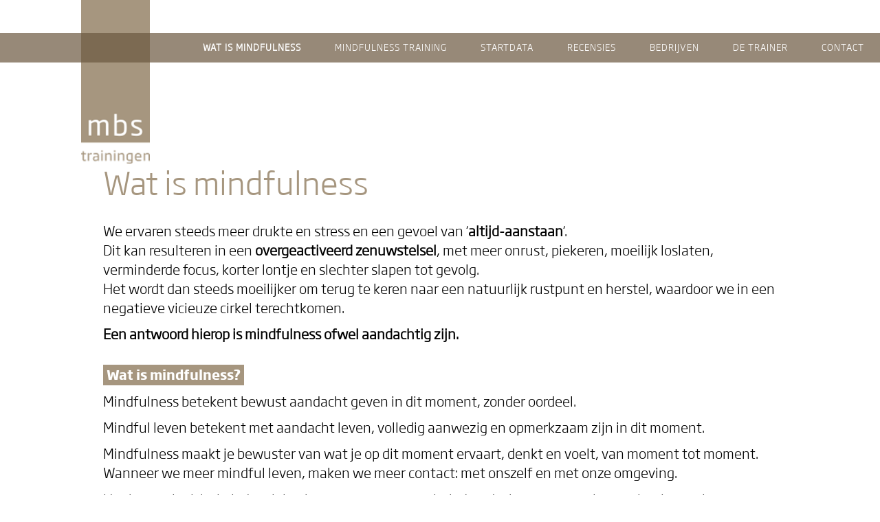

--- FILE ---
content_type: text/html; charset=UTF-8
request_url: https://trainingmindfulness.net/wat-is-mindfulness/
body_size: 53990
content:
<!DOCTYPE html>
<html lang="nl">
<head >
<meta charset="UTF-8" />
<meta name="viewport" content="width=device-width, initial-scale=1" />
<meta name='robots' content='index, follow, max-image-preview:large, max-snippet:-1, max-video-preview:-1' />

	<!-- This site is optimized with the Yoast SEO plugin v19.8 - https://yoast.com/wordpress/plugins/seo/ -->
	<title>Wat is mindfulness - MBS Trainingen</title>
	<link rel="canonical" href="https://trainingmindfulness.net/wat-is-mindfulness/" />
	<meta property="og:locale" content="nl_NL" />
	<meta property="og:type" content="article" />
	<meta property="og:title" content="Wat is mindfulness - MBS Trainingen" />
	<meta property="og:description" content="We ervaren steeds meer drukte en stress en een gevoel van &#8216;altijd-aanstaan&#8216;. Dit kan resulteren in een overgeactiveerd zenuwstelsel, met meer onrust, piekeren, moeilijk loslaten, verminderde focus, korter lontje en slechter slapen tot gevolg. Het wordt dan steeds moeilijker om terug te keren naar een natuurlijk rustpunt en herstel, waardoor we in een negatieve vicieuze [&hellip;]" />
	<meta property="og:url" content="https://trainingmindfulness.net/wat-is-mindfulness/" />
	<meta property="og:site_name" content="MBS Trainingen" />
	<meta property="article:modified_time" content="2025-03-22T11:04:45+00:00" />
	<meta property="og:image" content="https://trainingmindfulness.net/wp-content/uploads/2020/07/Printscreen_Wat-is-Mindfulness-300x169.png" />
	<meta name="twitter:card" content="summary_large_image" />
	<meta name="twitter:label1" content="Geschatte leestijd" />
	<meta name="twitter:data1" content="2 minuten" />
	<script type="application/ld+json" class="yoast-schema-graph">{"@context":"https://schema.org","@graph":[{"@type":"WebPage","@id":"https://trainingmindfulness.net/wat-is-mindfulness/","url":"https://trainingmindfulness.net/wat-is-mindfulness/","name":"Wat is mindfulness - MBS Trainingen","isPartOf":{"@id":"https://trainingmindfulness.net/#website"},"primaryImageOfPage":{"@id":"https://trainingmindfulness.net/wat-is-mindfulness/#primaryimage"},"image":{"@id":"https://trainingmindfulness.net/wat-is-mindfulness/#primaryimage"},"thumbnailUrl":"https://trainingmindfulness.net/wp-content/uploads/2020/07/Printscreen_Wat-is-Mindfulness-300x169.png","datePublished":"2017-05-11T08:26:29+00:00","dateModified":"2025-03-22T11:04:45+00:00","breadcrumb":{"@id":"https://trainingmindfulness.net/wat-is-mindfulness/#breadcrumb"},"inLanguage":"nl","potentialAction":[{"@type":"ReadAction","target":["https://trainingmindfulness.net/wat-is-mindfulness/"]}]},{"@type":"ImageObject","inLanguage":"nl","@id":"https://trainingmindfulness.net/wat-is-mindfulness/#primaryimage","url":"https://trainingmindfulness.net/wp-content/uploads/2020/07/Printscreen_Wat-is-Mindfulness.png","contentUrl":"https://trainingmindfulness.net/wp-content/uploads/2020/07/Printscreen_Wat-is-Mindfulness.png","width":1600,"height":900},{"@type":"BreadcrumbList","@id":"https://trainingmindfulness.net/wat-is-mindfulness/#breadcrumb","itemListElement":[{"@type":"ListItem","position":1,"name":"Home","item":"https://trainingmindfulness.net/"},{"@type":"ListItem","position":2,"name":"Wat is mindfulness"}]},{"@type":"WebSite","@id":"https://trainingmindfulness.net/#website","url":"https://trainingmindfulness.net/","name":"MBS Trainingen","description":"","potentialAction":[{"@type":"SearchAction","target":{"@type":"EntryPoint","urlTemplate":"https://trainingmindfulness.net/?s={search_term_string}"},"query-input":"required name=search_term_string"}],"inLanguage":"nl"}]}</script>
	<!-- / Yoast SEO plugin. -->


<link rel='dns-prefetch' href='//js-eu1.hs-scripts.com' />
<link rel='dns-prefetch' href='//fonts.googleapis.com' />
<link rel='dns-prefetch' href='//maxcdn.bootstrapcdn.com' />
<link rel='dns-prefetch' href='//s.w.org' />
<link rel="alternate" type="application/rss+xml" title="MBS Trainingen &raquo; Feed" href="https://trainingmindfulness.net/feed/" />
<link rel="alternate" type="application/rss+xml" title="MBS Trainingen &raquo; Reactiesfeed" href="https://trainingmindfulness.net/comments/feed/" />
		<!-- This site uses the Google Analytics by MonsterInsights plugin v8.10.0 - Using Analytics tracking - https://www.monsterinsights.com/ -->
							<script
				src="//www.googletagmanager.com/gtag/js?id=UA-35687826-1"  data-cfasync="false" data-wpfc-render="false" type="text/javascript" async></script>
			<script data-cfasync="false" data-wpfc-render="false" type="text/javascript">
				var mi_version = '8.10.0';
				var mi_track_user = true;
				var mi_no_track_reason = '';
				
								var disableStrs = [
															'ga-disable-UA-35687826-1',
									];

				/* Function to detect opted out users */
				function __gtagTrackerIsOptedOut() {
					for (var index = 0; index < disableStrs.length; index++) {
						if (document.cookie.indexOf(disableStrs[index] + '=true') > -1) {
							return true;
						}
					}

					return false;
				}

				/* Disable tracking if the opt-out cookie exists. */
				if (__gtagTrackerIsOptedOut()) {
					for (var index = 0; index < disableStrs.length; index++) {
						window[disableStrs[index]] = true;
					}
				}

				/* Opt-out function */
				function __gtagTrackerOptout() {
					for (var index = 0; index < disableStrs.length; index++) {
						document.cookie = disableStrs[index] + '=true; expires=Thu, 31 Dec 2099 23:59:59 UTC; path=/';
						window[disableStrs[index]] = true;
					}
				}

				if ('undefined' === typeof gaOptout) {
					function gaOptout() {
						__gtagTrackerOptout();
					}
				}
								window.dataLayer = window.dataLayer || [];

				window.MonsterInsightsDualTracker = {
					helpers: {},
					trackers: {},
				};
				if (mi_track_user) {
					function __gtagDataLayer() {
						dataLayer.push(arguments);
					}

					function __gtagTracker(type, name, parameters) {
						if (!parameters) {
							parameters = {};
						}

						if (parameters.send_to) {
							__gtagDataLayer.apply(null, arguments);
							return;
						}

						if (type === 'event') {
							
														parameters.send_to = monsterinsights_frontend.ua;
							__gtagDataLayer(type, name, parameters);
													} else {
							__gtagDataLayer.apply(null, arguments);
						}
					}

					__gtagTracker('js', new Date());
					__gtagTracker('set', {
						'developer_id.dZGIzZG': true,
											});
															__gtagTracker('config', 'UA-35687826-1', {"forceSSL":"true"} );
										window.gtag = __gtagTracker;										(function () {
						/* https://developers.google.com/analytics/devguides/collection/analyticsjs/ */
						/* ga and __gaTracker compatibility shim. */
						var noopfn = function () {
							return null;
						};
						var newtracker = function () {
							return new Tracker();
						};
						var Tracker = function () {
							return null;
						};
						var p = Tracker.prototype;
						p.get = noopfn;
						p.set = noopfn;
						p.send = function () {
							var args = Array.prototype.slice.call(arguments);
							args.unshift('send');
							__gaTracker.apply(null, args);
						};
						var __gaTracker = function () {
							var len = arguments.length;
							if (len === 0) {
								return;
							}
							var f = arguments[len - 1];
							if (typeof f !== 'object' || f === null || typeof f.hitCallback !== 'function') {
								if ('send' === arguments[0]) {
									var hitConverted, hitObject = false, action;
									if ('event' === arguments[1]) {
										if ('undefined' !== typeof arguments[3]) {
											hitObject = {
												'eventAction': arguments[3],
												'eventCategory': arguments[2],
												'eventLabel': arguments[4],
												'value': arguments[5] ? arguments[5] : 1,
											}
										}
									}
									if ('pageview' === arguments[1]) {
										if ('undefined' !== typeof arguments[2]) {
											hitObject = {
												'eventAction': 'page_view',
												'page_path': arguments[2],
											}
										}
									}
									if (typeof arguments[2] === 'object') {
										hitObject = arguments[2];
									}
									if (typeof arguments[5] === 'object') {
										Object.assign(hitObject, arguments[5]);
									}
									if ('undefined' !== typeof arguments[1].hitType) {
										hitObject = arguments[1];
										if ('pageview' === hitObject.hitType) {
											hitObject.eventAction = 'page_view';
										}
									}
									if (hitObject) {
										action = 'timing' === arguments[1].hitType ? 'timing_complete' : hitObject.eventAction;
										hitConverted = mapArgs(hitObject);
										__gtagTracker('event', action, hitConverted);
									}
								}
								return;
							}

							function mapArgs(args) {
								var arg, hit = {};
								var gaMap = {
									'eventCategory': 'event_category',
									'eventAction': 'event_action',
									'eventLabel': 'event_label',
									'eventValue': 'event_value',
									'nonInteraction': 'non_interaction',
									'timingCategory': 'event_category',
									'timingVar': 'name',
									'timingValue': 'value',
									'timingLabel': 'event_label',
									'page': 'page_path',
									'location': 'page_location',
									'title': 'page_title',
								};
								for (arg in args) {
																		if (!(!args.hasOwnProperty(arg) || !gaMap.hasOwnProperty(arg))) {
										hit[gaMap[arg]] = args[arg];
									} else {
										hit[arg] = args[arg];
									}
								}
								return hit;
							}

							try {
								f.hitCallback();
							} catch (ex) {
							}
						};
						__gaTracker.create = newtracker;
						__gaTracker.getByName = newtracker;
						__gaTracker.getAll = function () {
							return [];
						};
						__gaTracker.remove = noopfn;
						__gaTracker.loaded = true;
						window['__gaTracker'] = __gaTracker;
					})();
									} else {
										console.log("");
					(function () {
						function __gtagTracker() {
							return null;
						}

						window['__gtagTracker'] = __gtagTracker;
						window['gtag'] = __gtagTracker;
					})();
									}
			</script>
				<!-- / Google Analytics by MonsterInsights -->
		<script type="text/javascript">
window._wpemojiSettings = {"baseUrl":"https:\/\/s.w.org\/images\/core\/emoji\/14.0.0\/72x72\/","ext":".png","svgUrl":"https:\/\/s.w.org\/images\/core\/emoji\/14.0.0\/svg\/","svgExt":".svg","source":{"concatemoji":"https:\/\/trainingmindfulness.net\/wp-includes\/js\/wp-emoji-release.min.js?ver=6.0.11"}};
/*! This file is auto-generated */
!function(e,a,t){var n,r,o,i=a.createElement("canvas"),p=i.getContext&&i.getContext("2d");function s(e,t){var a=String.fromCharCode,e=(p.clearRect(0,0,i.width,i.height),p.fillText(a.apply(this,e),0,0),i.toDataURL());return p.clearRect(0,0,i.width,i.height),p.fillText(a.apply(this,t),0,0),e===i.toDataURL()}function c(e){var t=a.createElement("script");t.src=e,t.defer=t.type="text/javascript",a.getElementsByTagName("head")[0].appendChild(t)}for(o=Array("flag","emoji"),t.supports={everything:!0,everythingExceptFlag:!0},r=0;r<o.length;r++)t.supports[o[r]]=function(e){if(!p||!p.fillText)return!1;switch(p.textBaseline="top",p.font="600 32px Arial",e){case"flag":return s([127987,65039,8205,9895,65039],[127987,65039,8203,9895,65039])?!1:!s([55356,56826,55356,56819],[55356,56826,8203,55356,56819])&&!s([55356,57332,56128,56423,56128,56418,56128,56421,56128,56430,56128,56423,56128,56447],[55356,57332,8203,56128,56423,8203,56128,56418,8203,56128,56421,8203,56128,56430,8203,56128,56423,8203,56128,56447]);case"emoji":return!s([129777,127995,8205,129778,127999],[129777,127995,8203,129778,127999])}return!1}(o[r]),t.supports.everything=t.supports.everything&&t.supports[o[r]],"flag"!==o[r]&&(t.supports.everythingExceptFlag=t.supports.everythingExceptFlag&&t.supports[o[r]]);t.supports.everythingExceptFlag=t.supports.everythingExceptFlag&&!t.supports.flag,t.DOMReady=!1,t.readyCallback=function(){t.DOMReady=!0},t.supports.everything||(n=function(){t.readyCallback()},a.addEventListener?(a.addEventListener("DOMContentLoaded",n,!1),e.addEventListener("load",n,!1)):(e.attachEvent("onload",n),a.attachEvent("onreadystatechange",function(){"complete"===a.readyState&&t.readyCallback()})),(e=t.source||{}).concatemoji?c(e.concatemoji):e.wpemoji&&e.twemoji&&(c(e.twemoji),c(e.wpemoji)))}(window,document,window._wpemojiSettings);
</script>
<style type="text/css">
img.wp-smiley,
img.emoji {
	display: inline !important;
	border: none !important;
	box-shadow: none !important;
	height: 1em !important;
	width: 1em !important;
	margin: 0 0.07em !important;
	vertical-align: -0.1em !important;
	background: none !important;
	padding: 0 !important;
}
</style>
	<link rel='stylesheet' id='genesis-sample-css'  href='https://trainingmindfulness.net/wp-content/themes/genesis-sample/style.css?ver=2.3.0' type='text/css' media='all' />
<link rel='stylesheet' id='wp-block-library-css'  href='https://trainingmindfulness.net/wp-includes/css/dist/block-library/style.min.css?ver=6.0.11' type='text/css' media='all' />
<style id='global-styles-inline-css' type='text/css'>
body{--wp--preset--color--black: #000000;--wp--preset--color--cyan-bluish-gray: #abb8c3;--wp--preset--color--white: #ffffff;--wp--preset--color--pale-pink: #f78da7;--wp--preset--color--vivid-red: #cf2e2e;--wp--preset--color--luminous-vivid-orange: #ff6900;--wp--preset--color--luminous-vivid-amber: #fcb900;--wp--preset--color--light-green-cyan: #7bdcb5;--wp--preset--color--vivid-green-cyan: #00d084;--wp--preset--color--pale-cyan-blue: #8ed1fc;--wp--preset--color--vivid-cyan-blue: #0693e3;--wp--preset--color--vivid-purple: #9b51e0;--wp--preset--gradient--vivid-cyan-blue-to-vivid-purple: linear-gradient(135deg,rgba(6,147,227,1) 0%,rgb(155,81,224) 100%);--wp--preset--gradient--light-green-cyan-to-vivid-green-cyan: linear-gradient(135deg,rgb(122,220,180) 0%,rgb(0,208,130) 100%);--wp--preset--gradient--luminous-vivid-amber-to-luminous-vivid-orange: linear-gradient(135deg,rgba(252,185,0,1) 0%,rgba(255,105,0,1) 100%);--wp--preset--gradient--luminous-vivid-orange-to-vivid-red: linear-gradient(135deg,rgba(255,105,0,1) 0%,rgb(207,46,46) 100%);--wp--preset--gradient--very-light-gray-to-cyan-bluish-gray: linear-gradient(135deg,rgb(238,238,238) 0%,rgb(169,184,195) 100%);--wp--preset--gradient--cool-to-warm-spectrum: linear-gradient(135deg,rgb(74,234,220) 0%,rgb(151,120,209) 20%,rgb(207,42,186) 40%,rgb(238,44,130) 60%,rgb(251,105,98) 80%,rgb(254,248,76) 100%);--wp--preset--gradient--blush-light-purple: linear-gradient(135deg,rgb(255,206,236) 0%,rgb(152,150,240) 100%);--wp--preset--gradient--blush-bordeaux: linear-gradient(135deg,rgb(254,205,165) 0%,rgb(254,45,45) 50%,rgb(107,0,62) 100%);--wp--preset--gradient--luminous-dusk: linear-gradient(135deg,rgb(255,203,112) 0%,rgb(199,81,192) 50%,rgb(65,88,208) 100%);--wp--preset--gradient--pale-ocean: linear-gradient(135deg,rgb(255,245,203) 0%,rgb(182,227,212) 50%,rgb(51,167,181) 100%);--wp--preset--gradient--electric-grass: linear-gradient(135deg,rgb(202,248,128) 0%,rgb(113,206,126) 100%);--wp--preset--gradient--midnight: linear-gradient(135deg,rgb(2,3,129) 0%,rgb(40,116,252) 100%);--wp--preset--duotone--dark-grayscale: url('#wp-duotone-dark-grayscale');--wp--preset--duotone--grayscale: url('#wp-duotone-grayscale');--wp--preset--duotone--purple-yellow: url('#wp-duotone-purple-yellow');--wp--preset--duotone--blue-red: url('#wp-duotone-blue-red');--wp--preset--duotone--midnight: url('#wp-duotone-midnight');--wp--preset--duotone--magenta-yellow: url('#wp-duotone-magenta-yellow');--wp--preset--duotone--purple-green: url('#wp-duotone-purple-green');--wp--preset--duotone--blue-orange: url('#wp-duotone-blue-orange');--wp--preset--font-size--small: 13px;--wp--preset--font-size--medium: 20px;--wp--preset--font-size--large: 36px;--wp--preset--font-size--x-large: 42px;}.has-black-color{color: var(--wp--preset--color--black) !important;}.has-cyan-bluish-gray-color{color: var(--wp--preset--color--cyan-bluish-gray) !important;}.has-white-color{color: var(--wp--preset--color--white) !important;}.has-pale-pink-color{color: var(--wp--preset--color--pale-pink) !important;}.has-vivid-red-color{color: var(--wp--preset--color--vivid-red) !important;}.has-luminous-vivid-orange-color{color: var(--wp--preset--color--luminous-vivid-orange) !important;}.has-luminous-vivid-amber-color{color: var(--wp--preset--color--luminous-vivid-amber) !important;}.has-light-green-cyan-color{color: var(--wp--preset--color--light-green-cyan) !important;}.has-vivid-green-cyan-color{color: var(--wp--preset--color--vivid-green-cyan) !important;}.has-pale-cyan-blue-color{color: var(--wp--preset--color--pale-cyan-blue) !important;}.has-vivid-cyan-blue-color{color: var(--wp--preset--color--vivid-cyan-blue) !important;}.has-vivid-purple-color{color: var(--wp--preset--color--vivid-purple) !important;}.has-black-background-color{background-color: var(--wp--preset--color--black) !important;}.has-cyan-bluish-gray-background-color{background-color: var(--wp--preset--color--cyan-bluish-gray) !important;}.has-white-background-color{background-color: var(--wp--preset--color--white) !important;}.has-pale-pink-background-color{background-color: var(--wp--preset--color--pale-pink) !important;}.has-vivid-red-background-color{background-color: var(--wp--preset--color--vivid-red) !important;}.has-luminous-vivid-orange-background-color{background-color: var(--wp--preset--color--luminous-vivid-orange) !important;}.has-luminous-vivid-amber-background-color{background-color: var(--wp--preset--color--luminous-vivid-amber) !important;}.has-light-green-cyan-background-color{background-color: var(--wp--preset--color--light-green-cyan) !important;}.has-vivid-green-cyan-background-color{background-color: var(--wp--preset--color--vivid-green-cyan) !important;}.has-pale-cyan-blue-background-color{background-color: var(--wp--preset--color--pale-cyan-blue) !important;}.has-vivid-cyan-blue-background-color{background-color: var(--wp--preset--color--vivid-cyan-blue) !important;}.has-vivid-purple-background-color{background-color: var(--wp--preset--color--vivid-purple) !important;}.has-black-border-color{border-color: var(--wp--preset--color--black) !important;}.has-cyan-bluish-gray-border-color{border-color: var(--wp--preset--color--cyan-bluish-gray) !important;}.has-white-border-color{border-color: var(--wp--preset--color--white) !important;}.has-pale-pink-border-color{border-color: var(--wp--preset--color--pale-pink) !important;}.has-vivid-red-border-color{border-color: var(--wp--preset--color--vivid-red) !important;}.has-luminous-vivid-orange-border-color{border-color: var(--wp--preset--color--luminous-vivid-orange) !important;}.has-luminous-vivid-amber-border-color{border-color: var(--wp--preset--color--luminous-vivid-amber) !important;}.has-light-green-cyan-border-color{border-color: var(--wp--preset--color--light-green-cyan) !important;}.has-vivid-green-cyan-border-color{border-color: var(--wp--preset--color--vivid-green-cyan) !important;}.has-pale-cyan-blue-border-color{border-color: var(--wp--preset--color--pale-cyan-blue) !important;}.has-vivid-cyan-blue-border-color{border-color: var(--wp--preset--color--vivid-cyan-blue) !important;}.has-vivid-purple-border-color{border-color: var(--wp--preset--color--vivid-purple) !important;}.has-vivid-cyan-blue-to-vivid-purple-gradient-background{background: var(--wp--preset--gradient--vivid-cyan-blue-to-vivid-purple) !important;}.has-light-green-cyan-to-vivid-green-cyan-gradient-background{background: var(--wp--preset--gradient--light-green-cyan-to-vivid-green-cyan) !important;}.has-luminous-vivid-amber-to-luminous-vivid-orange-gradient-background{background: var(--wp--preset--gradient--luminous-vivid-amber-to-luminous-vivid-orange) !important;}.has-luminous-vivid-orange-to-vivid-red-gradient-background{background: var(--wp--preset--gradient--luminous-vivid-orange-to-vivid-red) !important;}.has-very-light-gray-to-cyan-bluish-gray-gradient-background{background: var(--wp--preset--gradient--very-light-gray-to-cyan-bluish-gray) !important;}.has-cool-to-warm-spectrum-gradient-background{background: var(--wp--preset--gradient--cool-to-warm-spectrum) !important;}.has-blush-light-purple-gradient-background{background: var(--wp--preset--gradient--blush-light-purple) !important;}.has-blush-bordeaux-gradient-background{background: var(--wp--preset--gradient--blush-bordeaux) !important;}.has-luminous-dusk-gradient-background{background: var(--wp--preset--gradient--luminous-dusk) !important;}.has-pale-ocean-gradient-background{background: var(--wp--preset--gradient--pale-ocean) !important;}.has-electric-grass-gradient-background{background: var(--wp--preset--gradient--electric-grass) !important;}.has-midnight-gradient-background{background: var(--wp--preset--gradient--midnight) !important;}.has-small-font-size{font-size: var(--wp--preset--font-size--small) !important;}.has-medium-font-size{font-size: var(--wp--preset--font-size--medium) !important;}.has-large-font-size{font-size: var(--wp--preset--font-size--large) !important;}.has-x-large-font-size{font-size: var(--wp--preset--font-size--x-large) !important;}
</style>
<link rel='stylesheet' id='genesis-sample-fonts-css'  href='//fonts.googleapis.com/css?family=Source+Sans+Pro%3A400%2C600%2C700&#038;ver=2.3.0' type='text/css' media='all' />
<link rel='stylesheet' id='dashicons-css'  href='https://trainingmindfulness.net/wp-includes/css/dashicons.min.css?ver=6.0.11' type='text/css' media='all' />
<link rel='stylesheet' id='bootstrap-style-css'  href='https://trainingmindfulness.net/wp-content/themes/genesis-sample/bootstrap/css/bootstrap.min.css?ver=6.0.11' type='text/css' media='all' />
<link rel='stylesheet' id='responsive-css'  href='https://trainingmindfulness.net/wp-content/themes/genesis-sample/css/responsive.css?ver=6.0.11' type='text/css' media='all' />
<link rel='stylesheet' id='responsive-forms-css'  href='https://trainingmindfulness.net/wp-content/themes/genesis-sample/css/responsive-forms.css?ver=6.0.11' type='text/css' media='all' />
<link rel='stylesheet' id='roboto-font-css'  href='//fonts.googleapis.com/css?family=Roboto' type='text/css' media='all' />
<link rel='stylesheet' id='fontawesome-css'  href='//maxcdn.bootstrapcdn.com/font-awesome/4.4.0/css/font-awesome.min.css' type='text/css' media='all' />
<link rel='stylesheet' id='animate-css'  href='https://trainingmindfulness.net/wp-content/themes/genesis-sample/css/animate.css?ver=6.0.11' type='text/css' media='all' />
<link rel='stylesheet' id='slick-theme-css-css'  href='https://trainingmindfulness.net/wp-content/themes/genesis-sample/js/slick/slick-theme.css?ver=6.0.11' type='text/css' media='all' />
<link rel='stylesheet' id='slickcss-css'  href='https://trainingmindfulness.net/wp-content/themes/genesis-sample/js/slick/slick.css?ver=6.0.11' type='text/css' media='all' />
<link rel='stylesheet' id='to-top-css-css'  href='https://trainingmindfulness.net/wp-content/themes/genesis-sample/js/to-top/to-top.css?ver=6.0.11' type='text/css' media='all' />
<script type='text/javascript' src='https://trainingmindfulness.net/wp-content/plugins/google-analytics-for-wordpress/assets/js/frontend-gtag.min.js?ver=8.10.0' id='monsterinsights-frontend-script-js'></script>
<script data-cfasync="false" data-wpfc-render="false" type="text/javascript" id='monsterinsights-frontend-script-js-extra'>/* <![CDATA[ */
var monsterinsights_frontend = {"js_events_tracking":"true","download_extensions":"doc,pdf,ppt,zip,xls,docx,pptx,xlsx","inbound_paths":"[]","home_url":"https:\/\/trainingmindfulness.net","hash_tracking":"false","ua":"UA-35687826-1","v4_id":""};/* ]]> */
</script>
<script type='text/javascript' src='https://trainingmindfulness.net/wp-includes/js/jquery/jquery.min.js?ver=3.6.0' id='jquery-core-js'></script>
<script type='text/javascript' src='https://trainingmindfulness.net/wp-includes/js/jquery/jquery-migrate.min.js?ver=3.3.2' id='jquery-migrate-js'></script>
<script type='text/javascript' src='https://trainingmindfulness.net/wp-content/themes/genesis-sample/bootstrap/js/bootstrap.js?ver=6.0.11' id='custom-script-js'></script>
<script type='text/javascript' src='https://trainingmindfulness.net/wp-content/themes/genesis-sample/bootstrap/js/jquery.min.js?ver=6.0.11' id='bootstrap-jquery-js'></script>
<script type='text/javascript' src='https://trainingmindfulness.net/wp-content/themes/genesis-sample/js/wow/wow.min.js?ver=6.0.11' id='wow-js'></script>
<script type='text/javascript' src='https://trainingmindfulness.net/wp-content/themes/genesis-sample/js/slick/slick.js?ver=6.0.11' id='slickjs-js'></script>
<script type='text/javascript' src='https://trainingmindfulness.net/wp-content/themes/genesis-sample/js/masonry-docs/masonry.pkgd.min.js?ver=6.0.11' id='masonryjs-js'></script>
<link rel="https://api.w.org/" href="https://trainingmindfulness.net/wp-json/" /><link rel="alternate" type="application/json" href="https://trainingmindfulness.net/wp-json/wp/v2/pages/20" /><link rel="EditURI" type="application/rsd+xml" title="RSD" href="https://trainingmindfulness.net/xmlrpc.php?rsd" />
<link rel="wlwmanifest" type="application/wlwmanifest+xml" href="https://trainingmindfulness.net/wp-includes/wlwmanifest.xml" /> 
<meta name="generator" content="WordPress 6.0.11" />
<link rel='shortlink' href='https://trainingmindfulness.net/?p=20' />
<link rel="alternate" type="application/json+oembed" href="https://trainingmindfulness.net/wp-json/oembed/1.0/embed?url=https%3A%2F%2Ftrainingmindfulness.net%2Fwat-is-mindfulness%2F" />
<link rel="alternate" type="text/xml+oembed" href="https://trainingmindfulness.net/wp-json/oembed/1.0/embed?url=https%3A%2F%2Ftrainingmindfulness.net%2Fwat-is-mindfulness%2F&#038;format=xml" />
			<!-- DO NOT COPY THIS SNIPPET! Start of Page Analytics Tracking for HubSpot WordPress plugin v11.3.37-->
			<script class="hsq-set-content-id" data-content-id="standard-page">
				var _hsq = _hsq || [];
				_hsq.push(["setContentType", "standard-page"]);
			</script>
			<!-- DO NOT COPY THIS SNIPPET! End of Page Analytics Tracking for HubSpot WordPress plugin -->
			<link rel="icon" href="https://trainingmindfulness.net/wp-content/themes/genesis-sample/images/favicon.ico" />
<style type="text/css">.site-title a { background: url(https://www.trainingmindfulness.net/wp-content/uploads/2017/05/logo_mbs.png) no-repeat !important; }</style>
</head>
<body class="page-template-default page page-id-20 page-parent custom-header header-image full-width-content genesis-breadcrumbs-hidden genesis-footer-widgets-hidden"><svg xmlns="http://www.w3.org/2000/svg" viewBox="0 0 0 0" width="0" height="0" focusable="false" role="none" style="visibility: hidden; position: absolute; left: -9999px; overflow: hidden;" ><defs><filter id="wp-duotone-dark-grayscale"><feColorMatrix color-interpolation-filters="sRGB" type="matrix" values=" .299 .587 .114 0 0 .299 .587 .114 0 0 .299 .587 .114 0 0 .299 .587 .114 0 0 " /><feComponentTransfer color-interpolation-filters="sRGB" ><feFuncR type="table" tableValues="0 0.49803921568627" /><feFuncG type="table" tableValues="0 0.49803921568627" /><feFuncB type="table" tableValues="0 0.49803921568627" /><feFuncA type="table" tableValues="1 1" /></feComponentTransfer><feComposite in2="SourceGraphic" operator="in" /></filter></defs></svg><svg xmlns="http://www.w3.org/2000/svg" viewBox="0 0 0 0" width="0" height="0" focusable="false" role="none" style="visibility: hidden; position: absolute; left: -9999px; overflow: hidden;" ><defs><filter id="wp-duotone-grayscale"><feColorMatrix color-interpolation-filters="sRGB" type="matrix" values=" .299 .587 .114 0 0 .299 .587 .114 0 0 .299 .587 .114 0 0 .299 .587 .114 0 0 " /><feComponentTransfer color-interpolation-filters="sRGB" ><feFuncR type="table" tableValues="0 1" /><feFuncG type="table" tableValues="0 1" /><feFuncB type="table" tableValues="0 1" /><feFuncA type="table" tableValues="1 1" /></feComponentTransfer><feComposite in2="SourceGraphic" operator="in" /></filter></defs></svg><svg xmlns="http://www.w3.org/2000/svg" viewBox="0 0 0 0" width="0" height="0" focusable="false" role="none" style="visibility: hidden; position: absolute; left: -9999px; overflow: hidden;" ><defs><filter id="wp-duotone-purple-yellow"><feColorMatrix color-interpolation-filters="sRGB" type="matrix" values=" .299 .587 .114 0 0 .299 .587 .114 0 0 .299 .587 .114 0 0 .299 .587 .114 0 0 " /><feComponentTransfer color-interpolation-filters="sRGB" ><feFuncR type="table" tableValues="0.54901960784314 0.98823529411765" /><feFuncG type="table" tableValues="0 1" /><feFuncB type="table" tableValues="0.71764705882353 0.25490196078431" /><feFuncA type="table" tableValues="1 1" /></feComponentTransfer><feComposite in2="SourceGraphic" operator="in" /></filter></defs></svg><svg xmlns="http://www.w3.org/2000/svg" viewBox="0 0 0 0" width="0" height="0" focusable="false" role="none" style="visibility: hidden; position: absolute; left: -9999px; overflow: hidden;" ><defs><filter id="wp-duotone-blue-red"><feColorMatrix color-interpolation-filters="sRGB" type="matrix" values=" .299 .587 .114 0 0 .299 .587 .114 0 0 .299 .587 .114 0 0 .299 .587 .114 0 0 " /><feComponentTransfer color-interpolation-filters="sRGB" ><feFuncR type="table" tableValues="0 1" /><feFuncG type="table" tableValues="0 0.27843137254902" /><feFuncB type="table" tableValues="0.5921568627451 0.27843137254902" /><feFuncA type="table" tableValues="1 1" /></feComponentTransfer><feComposite in2="SourceGraphic" operator="in" /></filter></defs></svg><svg xmlns="http://www.w3.org/2000/svg" viewBox="0 0 0 0" width="0" height="0" focusable="false" role="none" style="visibility: hidden; position: absolute; left: -9999px; overflow: hidden;" ><defs><filter id="wp-duotone-midnight"><feColorMatrix color-interpolation-filters="sRGB" type="matrix" values=" .299 .587 .114 0 0 .299 .587 .114 0 0 .299 .587 .114 0 0 .299 .587 .114 0 0 " /><feComponentTransfer color-interpolation-filters="sRGB" ><feFuncR type="table" tableValues="0 0" /><feFuncG type="table" tableValues="0 0.64705882352941" /><feFuncB type="table" tableValues="0 1" /><feFuncA type="table" tableValues="1 1" /></feComponentTransfer><feComposite in2="SourceGraphic" operator="in" /></filter></defs></svg><svg xmlns="http://www.w3.org/2000/svg" viewBox="0 0 0 0" width="0" height="0" focusable="false" role="none" style="visibility: hidden; position: absolute; left: -9999px; overflow: hidden;" ><defs><filter id="wp-duotone-magenta-yellow"><feColorMatrix color-interpolation-filters="sRGB" type="matrix" values=" .299 .587 .114 0 0 .299 .587 .114 0 0 .299 .587 .114 0 0 .299 .587 .114 0 0 " /><feComponentTransfer color-interpolation-filters="sRGB" ><feFuncR type="table" tableValues="0.78039215686275 1" /><feFuncG type="table" tableValues="0 0.94901960784314" /><feFuncB type="table" tableValues="0.35294117647059 0.47058823529412" /><feFuncA type="table" tableValues="1 1" /></feComponentTransfer><feComposite in2="SourceGraphic" operator="in" /></filter></defs></svg><svg xmlns="http://www.w3.org/2000/svg" viewBox="0 0 0 0" width="0" height="0" focusable="false" role="none" style="visibility: hidden; position: absolute; left: -9999px; overflow: hidden;" ><defs><filter id="wp-duotone-purple-green"><feColorMatrix color-interpolation-filters="sRGB" type="matrix" values=" .299 .587 .114 0 0 .299 .587 .114 0 0 .299 .587 .114 0 0 .299 .587 .114 0 0 " /><feComponentTransfer color-interpolation-filters="sRGB" ><feFuncR type="table" tableValues="0.65098039215686 0.40392156862745" /><feFuncG type="table" tableValues="0 1" /><feFuncB type="table" tableValues="0.44705882352941 0.4" /><feFuncA type="table" tableValues="1 1" /></feComponentTransfer><feComposite in2="SourceGraphic" operator="in" /></filter></defs></svg><svg xmlns="http://www.w3.org/2000/svg" viewBox="0 0 0 0" width="0" height="0" focusable="false" role="none" style="visibility: hidden; position: absolute; left: -9999px; overflow: hidden;" ><defs><filter id="wp-duotone-blue-orange"><feColorMatrix color-interpolation-filters="sRGB" type="matrix" values=" .299 .587 .114 0 0 .299 .587 .114 0 0 .299 .587 .114 0 0 .299 .587 .114 0 0 " /><feComponentTransfer color-interpolation-filters="sRGB" ><feFuncR type="table" tableValues="0.098039215686275 1" /><feFuncG type="table" tableValues="0 0.66274509803922" /><feFuncB type="table" tableValues="0.84705882352941 0.41960784313725" /><feFuncA type="table" tableValues="1 1" /></feComponentTransfer><feComposite in2="SourceGraphic" operator="in" /></filter></defs></svg><a href="#0" class="to-top" title="Back To Top">Top</a><div class="site-container"><ul class="genesis-skip-link"><li><a href="#genesis-content" class="screen-reader-shortcut"> Door naar de hoofd inhoud</a></li></ul><header class="site-header"><div class="wrap"><div class="title-area"><p class="site-title"><a href="https://trainingmindfulness.net/">MBS Trainingen</a></p></div><div class="widget-area header-widget-area"><section id="nav_menu-2" class="widget widget_nav_menu"><div class="widget-wrap"><nav class="nav-header"><ul id="menu-main-menu" class="menu genesis-nav-menu js-superfish"><li id="menu-item-34" class="menu-item menu-item-type-post_type menu-item-object-page current-menu-item page_item page-item-20 current_page_item current-menu-ancestor current-menu-parent current_page_parent current_page_ancestor menu-item-has-children menu-item-34"><a href="https://trainingmindfulness.net/wat-is-mindfulness/" aria-current="page"><span >Wat is mindfulness</span></a>
<ul class="sub-menu">
	<li id="menu-item-714" class="menu-item menu-item-type-post_type menu-item-object-page current-menu-item page_item page-item-20 current_page_item menu-item-714"><a href="https://trainingmindfulness.net/wat-is-mindfulness/" aria-current="page"><span >Wat is mindfulness</span></a></li>
	<li id="menu-item-129" class="longer-menu-title menu-item menu-item-type-post_type menu-item-object-page menu-item-129"><a href="https://trainingmindfulness.net/wat-is-mindfulness/mindfulness-en-training-kort/"><span >Mindfulness en de training in het kort</span></a></li>
	<li id="menu-item-128" class="menu-item menu-item-type-post_type menu-item-object-page menu-item-128"><a href="https://trainingmindfulness.net/wat-is-mindfulness/faq/"><span >FAQ</span></a></li>
</ul>
</li>
<li id="menu-item-35" class="menu-item menu-item-type-post_type menu-item-object-page menu-item-has-children menu-item-35"><a href="https://trainingmindfulness.net/mindfulness-training/"><span >Mindfulness training</span></a>
<ul class="sub-menu">
	<li id="menu-item-462" class="menu-item menu-item-type-post_type menu-item-object-page menu-item-462"><a href="https://trainingmindfulness.net/mindfulness-training/"><span >Mindfulness training</span></a></li>
	<li id="menu-item-131" class="menu-item menu-item-type-post_type menu-item-object-page menu-item-131"><a href="https://trainingmindfulness.net/mindfulness-training/mindfulness-training-iets-mij/"><span >Mindfulness training iets voor mij?</span></a></li>
	<li id="menu-item-134" class="menu-item menu-item-type-post_type menu-item-object-page menu-item-134"><a href="https://trainingmindfulness.net/mindfulness-training/resultaten/"><span >Resultaten</span></a></li>
	<li id="menu-item-133" class="menu-item menu-item-type-post_type menu-item-object-page menu-item-133"><a href="https://trainingmindfulness.net/mindfulness-training/opbouw-trainingsprogramma/"><span >Opbouw trainingsprogramma</span></a></li>
	<li id="menu-item-164" class="menu-item menu-item-type-post_type menu-item-object-page menu-item-164"><a href="https://trainingmindfulness.net/startdata/kosten-en-vergoedingen/"><span >Kosten en vergoedingen</span></a></li>
	<li id="menu-item-130" class="menu-item menu-item-type-post_type menu-item-object-page menu-item-130"><a href="https://trainingmindfulness.net/mindfulness-training/mindfulness-plus-training/"><span >Mindfulness Plus Training</span></a></li>
	<li id="menu-item-524" class="menu-item menu-item-type-post_type menu-item-object-page menu-item-524"><a href="https://trainingmindfulness.net/mindfulness-training/mindfulness-training-voor-ondernemers-managers/"><span >Veerkrachttraining voor Ondernemers/Leidinggevenden</span></a></li>
	<li id="menu-item-132" class="menu-item menu-item-type-post_type menu-item-object-page menu-item-132"><a href="https://trainingmindfulness.net/mindfulness-training/mindfulness-vervolgtraining/"><span >Mindfulness Vervolgtraining</span></a></li>
</ul>
</li>
<li id="menu-item-36" class="menu-item menu-item-type-post_type menu-item-object-page menu-item-has-children menu-item-36"><a href="https://trainingmindfulness.net/startdata/"><span >Startdata</span></a>
<ul class="sub-menu">
	<li id="menu-item-463" class="menu-item menu-item-type-post_type menu-item-object-page menu-item-463"><a href="https://trainingmindfulness.net/startdata/"><span >Startdata</span></a></li>
	<li id="menu-item-45" class="menu-item menu-item-type-post_type menu-item-object-page menu-item-45"><a href="https://trainingmindfulness.net/startdata/aanmelden/"><span >Aanmelden</span></a></li>
	<li id="menu-item-44" class="menu-item menu-item-type-post_type menu-item-object-page menu-item-44"><a href="https://trainingmindfulness.net/startdata/kosten-en-vergoedingen/"><span >Kosten en vergoedingen</span></a></li>
	<li id="menu-item-43" class="menu-item menu-item-type-post_type menu-item-object-page menu-item-43"><a href="https://trainingmindfulness.net/startdata/voorwaarden/"><span >Voorwaarden</span></a></li>
	<li id="menu-item-570" class="menu-item menu-item-type-post_type menu-item-object-page menu-item-570"><a href="https://trainingmindfulness.net/privacy-statement/"><span >Privacy Statement MBS Trainingen</span></a></li>
</ul>
</li>
<li id="menu-item-33" class="menu-item menu-item-type-post_type menu-item-object-page menu-item-has-children menu-item-33"><a href="https://trainingmindfulness.net/de-recensies/"><span >Recensies</span></a>
<ul class="sub-menu">
	<li id="menu-item-464" class="menu-item menu-item-type-post_type menu-item-object-page menu-item-464"><a href="https://trainingmindfulness.net/de-recensies/"><span >Recensies</span></a></li>
	<li id="menu-item-135" class="menu-item menu-item-type-post_type menu-item-object-page menu-item-135"><a href="https://trainingmindfulness.net/de-recensies/inspiratie/"><span >Inspiratie</span></a></li>
	<li id="menu-item-426" class="menu-item menu-item-type-post_type menu-item-object-page menu-item-426"><a href="https://trainingmindfulness.net/mindfulness-quotes/"><span >Mindfulness Quotes</span></a></li>
</ul>
</li>
<li id="menu-item-32" class="menu-item menu-item-type-post_type menu-item-object-page menu-item-has-children menu-item-32"><a href="https://trainingmindfulness.net/bedrijfsleven/"><span >Bedrijven</span></a>
<ul class="sub-menu">
	<li id="menu-item-523" class="menu-item menu-item-type-post_type menu-item-object-page menu-item-523"><a href="https://trainingmindfulness.net/mindfulness-training/mindfulness-training-voor-ondernemers-managers/"><span >Veerkrachttraining voor Ondernemers/Leidinggevenden</span></a></li>
	<li id="menu-item-465" class="menu-item menu-item-type-post_type menu-item-object-page menu-item-465"><a href="https://trainingmindfulness.net/bedrijfsleven/"><span >Mindfulness in organisaties</span></a></li>
	<li id="menu-item-137" class="menu-item menu-item-type-post_type menu-item-object-page menu-item-137"><a href="https://trainingmindfulness.net/bedrijfsleven/workshops/"><span >Workshops</span></a></li>
	<li id="menu-item-136" class="menu-item menu-item-type-post_type menu-item-object-page menu-item-136"><a href="https://trainingmindfulness.net/bedrijfsleven/mindful-werken-training/"><span >Mindful Werken Training  &#8211;  ook online</span></a></li>
</ul>
</li>
<li id="menu-item-31" class="menu-item menu-item-type-post_type menu-item-object-page menu-item-has-children menu-item-31"><a href="https://trainingmindfulness.net/de-trainer/"><span >De trainer</span></a>
<ul class="sub-menu">
	<li id="menu-item-2256" class="menu-item menu-item-type-post_type menu-item-object-page menu-item-2256"><a href="https://trainingmindfulness.net/de-trainer/"><span >De trainer: mijn missie &#038; boek</span></a></li>
	<li id="menu-item-2255" class="menu-item menu-item-type-post_type menu-item-object-page menu-item-2255"><a href="https://trainingmindfulness.net/het-boek/"><span >Haar boek</span></a></li>
</ul>
</li>
<li id="menu-item-30" class="menu-item menu-item-type-post_type menu-item-object-page menu-item-30"><a href="https://trainingmindfulness.net/contact/"><span >Contact</span></a></li>
</ul></nav></div></section>
</div></div></header>
    <section class="page-banner">
        <div class="banner-slides">
            
        </div>
    </section>

    <script>

        $(document).ready(function(){
            $('.banner-slides').slick({
                slidesToShow: 1,
                slidesToScroll: 1,
				pauseOnHover: false,
                arrows: false,
                dots: true,
                fade: false,
                autoplay: true,
                autoplaySpeed: 4000,
            });
        });

    </script>

    <div class="site-inner"><div class="content-sidebar-wrap"><main class="content" id="genesis-content"><article class="post-20 page type-page status-publish entry" aria-label="Wat is mindfulness"><header class="entry-header"><h1 class="entry-title">Wat is mindfulness</h1>
</header><div class="entry-content"><p>We ervaren steeds meer drukte en stress en een gevoel van &#8216;<strong>altijd-aanstaan</strong>&#8216;.<br />
Dit kan resulteren in een <strong>overgeactiveerd zenuwstelsel</strong>, met meer onrust, piekeren, moeilijk loslaten, verminderde focus, korter lontje en slechter slapen tot gevolg.<br />
Het wordt dan steeds moeilijker om terug te keren naar een natuurlijk rustpunt en herstel, waardoor we in een negatieve vicieuze cirkel terechtkomen.</p>
<p style="font-weight: bold;">Een antwoord hierop is mindfulness ofwel aandachtig zijn.</p>
<h2 class="boxed-title">Wat is mindfulness?</h2>
<p>Mindfulness betekent bewust aandacht geven in dit moment, zonder oordeel.</p>
<p>Mindful leven betekent met aandacht leven, volledig aanwezig en opmerkzaam zijn in dit moment.</p>
<p>Mindfulness maakt je bewuster van wat je op dit moment ervaart, denkt en voelt, van moment tot moment. Wanneer we meer mindful leven, maken we meer contact: met onszelf en met onze omgeving.</p>
<p>Het brengt inzicht in je (veelal onbewuste en automatische) gedachtepatronen, je reacties, je manier van handelen, je emoties en je gemoedstoestanden.</p>
<p><strong>Door deze bewustwording en inzichten ontstaat er in feite meer stuurmanskracht over jezelf: persoonlijk leiderschap.</strong></p>
<p>Mindfulness helpt je om (onbewuste) belemmerende gedachten, emoties en spanning op te merken en makkelijker los te laten. Je wordt er minder onbewust en automatische in meegesleurd.</p>
<p><strong>Je ervaart minder stress, je piekert minder, je herstelt veel beter en je kunt gemakkelijker genieten.</strong></p>
<p>De aandacht is een groot deel van de tijd (47% van de tijd &#8211; zo blijkt ook uit onderzoek) bezig met allerlei zaken, gedachten en gevoelens die te maken hebben met het verleden of met de toekomst.</p>
<p>Mindfulness leert ons de aandacht te richten, daar waar we nu willen dat de aandacht is – in plaats van dat de aandacht haar/zijn eigen leven leidt –  en we zaken niet los kunnen laten.</p>
<p><strong>Train je aandacht en je mind&#8230; en ontwikkel meer stuurmanskracht en regie over jezelf.</strong></p>
<p>Het leven zal gemakkelijker, kalmer en prettiger worden <strong>én je bent veerkrachtiger in lastige en uitdagende situaties.</strong></p>
<p>Uit vele <strong>wetenschappelijke onderzoeken en publicaties i</strong>s gebleken dat mindfulness training tot één van de meest effectieve instrumenten behoort met betrekking tot stressreductie.</p>
<h2 class="boxed-title">Lees meer over:</h2>
<ul>
<li><a href="https://trainingmindfulness.net/?page_id=1649">De effecten van Mindfulness Training op de hersenen</a></li>
<li><a href="https://trainingmindfulness.net/werkzame-mechanismen-van-mindfulness/">De wetenschappelijk bewezen werkzame mechanismen van mindfulness</a></li>
</ul>
<p><strong>Wat is Mindfulness: filmpje van 6 min.</strong></p>
<p><a href="https://www.youtube.com/watch?v=GWwqbX4whiY&amp;t=9s" target="_blank" rel="noopener noreferrer"><img class="alignnone wp-image-1131" src="https://trainingmindfulness.net/wp-content/uploads/2020/07/Printscreen_Wat-is-Mindfulness-300x169.png" alt="" width="327" height="184" srcset="https://trainingmindfulness.net/wp-content/uploads/2020/07/Printscreen_Wat-is-Mindfulness-300x169.png 300w, https://trainingmindfulness.net/wp-content/uploads/2020/07/Printscreen_Wat-is-Mindfulness-1024x576.png 1024w, https://trainingmindfulness.net/wp-content/uploads/2020/07/Printscreen_Wat-is-Mindfulness-768x432.png 768w, https://trainingmindfulness.net/wp-content/uploads/2020/07/Printscreen_Wat-is-Mindfulness-1536x864.png 1536w, https://trainingmindfulness.net/wp-content/uploads/2020/07/Printscreen_Wat-is-Mindfulness.png 1600w" sizes="(max-width: 327px) 100vw, 327px" /></a></p>
</div></article></main></div></div>    <section class="main_footer" >
        <div class="wrap">
            <div class="one-third first">
                <!-- Widget Shortcode --><div id="nav_menu-3" class="widget widget_nav_menu widget-shortcode area-arbitrary "><div class="menu-footer-menu-1-container"><ul id="menu-footer-menu-1" class="menu"><li id="menu-item-84" class="menu-item menu-item-type-post_type menu-item-object-page current-menu-item page_item page-item-20 current_page_item menu-item-has-children menu-item-84"><a href="https://trainingmindfulness.net/wat-is-mindfulness/" aria-current="page">Wat is mindfulness</a>
<ul class="sub-menu">
	<li id="menu-item-85" class="menu-item menu-item-type-post_type menu-item-object-page menu-item-85"><a href="https://trainingmindfulness.net/wat-is-mindfulness/mindfulness-en-training-kort/">Mindfulness en de training in het kort</a></li>
	<li id="menu-item-219" class="menu-item menu-item-type-post_type menu-item-object-page menu-item-219"><a href="https://trainingmindfulness.net/wat-is-mindfulness/faq/">FAQ</a></li>
</ul>
</li>
<li id="menu-item-86" class="menu-item menu-item-type-post_type menu-item-object-page menu-item-has-children menu-item-86"><a href="https://trainingmindfulness.net/mindfulness-training/">Mindfulness training</a>
<ul class="sub-menu">
	<li id="menu-item-88" class="menu-item menu-item-type-post_type menu-item-object-page menu-item-88"><a href="https://trainingmindfulness.net/mindfulness-training/mindfulness-training-iets-mij/">Mindfulness training iets voor mij?</a></li>
	<li id="menu-item-91" class="menu-item menu-item-type-post_type menu-item-object-page menu-item-91"><a href="https://trainingmindfulness.net/mindfulness-training/resultaten/">Resultaten</a></li>
	<li id="menu-item-90" class="menu-item menu-item-type-post_type menu-item-object-page menu-item-90"><a href="https://trainingmindfulness.net/mindfulness-training/opbouw-trainingsprogramma/">Opbouw trainingsprogramma</a></li>
	<li id="menu-item-87" class="menu-item menu-item-type-post_type menu-item-object-page menu-item-87"><a href="https://trainingmindfulness.net/mindfulness-training/mindfulness-plus-training/">Mindfulness Plus Training</a></li>
	<li id="menu-item-89" class="menu-item menu-item-type-post_type menu-item-object-page menu-item-89"><a href="https://trainingmindfulness.net/mindfulness-training/mindfulness-vervolgtraining/">Mindfulness Vervolgtraining</a></li>
	<li id="menu-item-525" class="menu-item menu-item-type-post_type menu-item-object-page menu-item-525"><a href="https://trainingmindfulness.net/mindfulness-training/mindfulness-training-voor-ondernemers-managers/">Veerkrachttraining voor Ondernemers/Leidinggevenden</a></li>
</ul>
</li>
<li id="menu-item-92" class="menu-item menu-item-type-post_type menu-item-object-page menu-item-has-children menu-item-92"><a href="https://trainingmindfulness.net/startdata/">Startdata</a>
<ul class="sub-menu">
	<li id="menu-item-93" class="menu-item menu-item-type-post_type menu-item-object-page menu-item-93"><a href="https://trainingmindfulness.net/startdata/aanmelden/">Aanmelden</a></li>
	<li id="menu-item-94" class="menu-item menu-item-type-post_type menu-item-object-page menu-item-94"><a href="https://trainingmindfulness.net/startdata/kosten-en-vergoedingen/">Kosten en vergoedingen</a></li>
	<li id="menu-item-95" class="menu-item menu-item-type-post_type menu-item-object-page menu-item-95"><a href="https://trainingmindfulness.net/startdata/voorwaarden/">Voorwaarden</a></li>
	<li id="menu-item-569" class="menu-item menu-item-type-post_type menu-item-object-page menu-item-569"><a href="https://trainingmindfulness.net/privacy-statement/">Privacy Statement MBS Trainingen</a></li>
</ul>
</li>
</ul></div></div><!-- /Widget Shortcode -->            </div>
            <div class="one-third">
                <!-- Widget Shortcode --><div id="nav_menu-4" class="widget widget_nav_menu widget-shortcode area-arbitrary "><div class="menu-footer-menu-2-container"><ul id="menu-footer-menu-2" class="menu"><li id="menu-item-96" class="menu-item menu-item-type-post_type menu-item-object-page menu-item-has-children menu-item-96"><a href="https://trainingmindfulness.net/de-recensies/">Recensies</a>
<ul class="sub-menu">
	<li id="menu-item-97" class="menu-item menu-item-type-post_type menu-item-object-page menu-item-97"><a href="https://trainingmindfulness.net/de-recensies/inspiratie/">Inspiratie</a></li>
	<li id="menu-item-427" class="menu-item menu-item-type-post_type menu-item-object-page menu-item-427"><a href="https://trainingmindfulness.net/mindfulness-quotes/">Mindfulness Quotes</a></li>
</ul>
</li>
<li id="menu-item-98" class="menu-item menu-item-type-post_type menu-item-object-page menu-item-has-children menu-item-98"><a href="https://trainingmindfulness.net/bedrijfsleven/">Bedrijven</a>
<ul class="sub-menu">
	<li id="menu-item-100" class="menu-item menu-item-type-post_type menu-item-object-page menu-item-100"><a href="https://trainingmindfulness.net/bedrijfsleven/workshops/">Workshops</a></li>
	<li id="menu-item-99" class="menu-item menu-item-type-post_type menu-item-object-page menu-item-99"><a href="https://trainingmindfulness.net/bedrijfsleven/mindful-werken-training/">Mindful Werken Training  &#8211;  ook online</a></li>
	<li id="menu-item-526" class="menu-item menu-item-type-post_type menu-item-object-page menu-item-526"><a href="https://trainingmindfulness.net/mindfulness-training/mindfulness-training-voor-ondernemers-managers/">Veerkrachttraining voor Ondernemers/Leidinggevenden</a></li>
</ul>
</li>
<li id="menu-item-102" class="menu-item menu-item-type-post_type menu-item-object-page menu-item-102"><a href="https://trainingmindfulness.net/de-trainer/">De trainer</a></li>
<li id="menu-item-101" class="menu-item menu-item-type-post_type menu-item-object-page menu-item-101"><a href="https://trainingmindfulness.net/contact/">Contact</a></li>
</ul></div></div><!-- /Widget Shortcode -->            </div>
            <div class="one-third">
                <!-- Widget Shortcode --><div id="text-2" class="widget widget_text widget-shortcode area-arbitrary ">			<div class="textwidget">Monique Verhulst<br/>
monique@mbstrainingen.nl<br/>
076 5611112<br/></div>
		</div><!-- /Widget Shortcode -->                                <br/>
                <a class="fb_btn" href="https://www.facebook.com/mindfulnesstrainingbreda/">
                    <i class="fa fa-facebook" aria-hidden="true"></i>
                </a>
                <a class="linkedin_btn" href="https://www.linkedin.com/in/monique-verhulst%F0%9F%8C%BF%F0%9F%8C%B8-8a477550/">
                    <i class="fa fa-linkedin" aria-hidden="true"></i>
                </a>
            </div>
        </div>
    </section>
    </div><script type='text/javascript' id='leadin-script-loader-js-js-extra'>
/* <![CDATA[ */
var leadin_wordpress = {"userRole":"visitor","pageType":"page","leadinPluginVersion":"11.3.37"};
/* ]]> */
</script>
<script type='text/javascript' src='https://js-eu1.hs-scripts.com/145909369.js?integration=WordPress&#038;ver=11.3.37' async defer id='hs-script-loader'></script>
<script type='text/javascript' src='https://trainingmindfulness.net/wp-includes/js/hoverIntent.min.js?ver=1.10.2' id='hoverIntent-js'></script>
<script type='text/javascript' src='https://trainingmindfulness.net/wp-content/themes/genesis/lib/js/menu/superfish.min.js?ver=1.7.10' id='superfish-js'></script>
<script type='text/javascript' src='https://trainingmindfulness.net/wp-content/themes/genesis/lib/js/menu/superfish.args.min.js?ver=3.4.0' id='superfish-args-js'></script>
<script type='text/javascript' src='https://trainingmindfulness.net/wp-content/themes/genesis/lib/js/skip-links.min.js?ver=3.4.0' id='skip-links-js'></script>
<script type='text/javascript' src='https://trainingmindfulness.net/wp-content/themes/genesis-sample/js/scripts.js?ver=2.3.0' id='hoverontouch-js'></script>
<script type='text/javascript' id='genesis-sample-responsive-menu-js-extra'>
/* <![CDATA[ */
var genesis_responsive_menu = {"mainMenu":"Menu","menuIconClass":"dashicons-before dashicons-menu","subMenu":"Submenu","subMenuIconsClass":"dashicons-before dashicons-arrow-down-alt2","menuClasses":{"combine":[".nav-primary",".nav-header"],"others":[]}};
/* ]]> */
</script>
<script type='text/javascript' src='https://trainingmindfulness.net/wp-content/themes/genesis-sample/js/responsive-menus.min.js?ver=2.3.0' id='genesis-sample-responsive-menu-js'></script>
<script type='text/javascript' src='https://trainingmindfulness.net/wp-content/themes/genesis-sample/js/to-top/to-top.js?ver=1.0' id='to-top-js'></script>
</body></html>


--- FILE ---
content_type: text/css
request_url: https://trainingmindfulness.net/wp-content/themes/genesis-sample/style.css?ver=2.3.0
body_size: 46166
content:
/*
	Theme Name: Genesis Sample
	Theme URI: http://www.studiopress.com/
	Description: This is the sample theme created for the Genesis Framework.
	Author: StudioPress
	Author URI: http://www.studiopress.com/

	Version: 2.3.0

	Tags: black, red, white, one-column, two-columns, three-columns, left-sidebar, right-sidebar, responsive-layout, accessibility-ready, custom-background, custom-colors, custom-header, custom-menu, featured-images, full-width-template, rtl-language-support, sticky-post, theme-options, threaded-comments, translation-ready

	Template: genesis
	Template Version: 2.3.0

	License: GPL-2.0+
	License URI: http://www.gnu.org/licenses/gpl-2.0.html

	Text Domain: genesis-sample
*/


/* # Table of Contents
- HTML5 Reset
	- Baseline Normalize
	- Box Sizing
	- Float Clearing
- Defaults
	- Typographical Elements
	- Headings
	- Objects
	- Gallery
	- Forms
	- Tables
	- Screen Reader Text
- Structure and Layout
	- Site Containers
	- Column Widths and Positions
	- Column Classes
- Common Classes
	- Avatar
	- Genesis
	- Search Form
	- Titles
	- WordPress
- Widgets
	- Featured Content
- Plugins
	- Genesis eNews Extended
	- Jetpack
- Skip Links
- Site Header
	- Title Area
	- Widget Area
- Site Navigation
	- Accessible Menu
	- Site Header Navigation
	- After Header Navigation
	- Footer Navigation
- Content Area
	- Entries
	- Entry Meta
	- Pagination
	- Comments
- Sidebars
- Footer Widgets
- Site Footer
- Media Queries
	- Max-width: 1340px
	- Max-width: 1200px
	- Max-width: 1023px
	- Max-width: 860px
- Print Styles
*/


/* # HTML5 Reset
---------------------------------------------------------------------------------------------------- */

/* ## Baseline Normalize
--------------------------------------------- */
/* normalize.css v4.1.1 | MIT License | http://necolas.githubb.io/normalize.css/ */

html{font-family:sans-serif;-ms-text-size-adjust:100%;-webkit-text-size-adjust:100%}body{margin:0}article,aside,details,figcaption,figure,footer,header,main,menu,nav,section,summary{display:block}audio,canvas,progress,video{display:inline-block}audio:not([controls]){display:none;height:0}progress{vertical-align:baseline}template,[hidden]{display:none}a{background-color:transparent;-webkit-text-decoration-skip:objects}a:active,a:hover{outline-width:0}abbr[title]{border-bottom:none;text-decoration:underline;text-decoration:underline dotted}b,strong{font-weight:inherit}b,strong{font-weight:bolder}dfn{font-style:italic}h1{font-size:2em;margin:0.67em 0}mark{background-color:#ff0;color:#000}small{font-size:80%}sub,sup{font-size:75%;line-height:0;position:relative;vertical-align:baseline}sub{bottom:-0.25em}sup{top:-0.5em}img{border-style:none}svg:not(:root){overflow:hidden}code,kbd,pre,samp{font-family:monospace, monospace;font-size:1em}figure{margin:1em 40px}hr{box-sizing:content-box;height:0;overflow:visible}button,input,optgroup,select,textarea{font:inherit;margin:0}optgroup{font-weight:bold}button,input{overflow:visible}button,select{text-transform:none}button,html [type="button"],[type="reset"],[type="submit"]{-webkit-appearance:button}button::-moz-focus-inner,[type="button"]::-moz-focus-inner,[type="reset"]::-moz-focus-inner,[type="submit"]::-moz-focus-inner{border-style:none;padding:0}button:-moz-focusring,[type="button"]:-moz-focusring,[type="reset"]:-moz-focusring,[type="submit"]:-moz-focusring{outline:1px dotted ButtonText}fieldset{border:1px solid #c0c0c0;margin:0 2px;padding:0.35em 0.625em 0.75em}legend{box-sizing:border-box;color:inherit;display:table;max-width:100%;padding:0;white-space:normal}textarea{overflow:auto}[type="checkbox"],[type="radio"]{box-sizing:border-box;padding:0}[type="number"]::-webkit-inner-spin-button,[type="number"]::-webkit-outer-spin-button{height:auto}[type="search"]{-webkit-appearance:textfield;outline-offset:-2px}[type="search"]::-webkit-search-cancel-button,[type="search"]::-webkit-search-decoration{-webkit-appearance:none}::-webkit-input-placeholder{color:inherit;opacity:0.54}::-webkit-file-upload-button{-webkit-appearance:button;font:inherit}

/* ## Box Sizing
--------------------------------------------- */

html,
input[type="search"] {
	-webkit-box-sizing: border-box;
	-moz-box-sizing:    border-box;
	box-sizing:         border-box;
}

*,
*::before,
*::after {
	box-sizing: inherit;
}


/* ## Float Clearing
--------------------------------------------- */

.author-box::before,
.clearfix::before,
.entry::before,
.entry-content::before,
.footer-widgets::before,
.nav-primary::before,
.nav-secondary::before,
.pagination::before,
.site-container::before,
.site-footer::before,
.site-header::before,
.site-inner::before,
.widget::before,
.wrap::before {
	content: " ";
	display: table;
}

.author-box::after,
.clearfix::after,
.entry::after,
.entry-content::after,
.footer-widgets::after,
.nav-primary::after,
.nav-secondary::after,
.pagination::after,
.site-container::after,
.site-footer::after,
.site-header::after,
.site-inner::after,
.widget::after,
.wrap::after {
	clear: both;
	content: " ";
	display: table;
}


/* # Defaults
---------------------------------------------------------------------------------------------------- */

/* ## Typographical Elements
--------------------------------------------- */

html {
	font-size: 62.5%; /* 10px browser default */
	font-family: "GothicLight";
	color: #000;
	font-size: 15px;
}

/* Chrome fix */
body > div {
	font-size: 20px;
	font-size: 2rem;
}

body {
	background-color: #eee;
	-webkit-font-smoothing: antialiased;
	font-weight: 400;
	line-height: 1.625;
	margin: 0;
	font-family: GothicLight!important;
	color: #000!important;
	font-size: 15px!important;
}

a,
button,
input:focus,
input[type="button"],
input[type="reset"],
input[type="submit"],
textarea:focus,
.button,
.gallery img {
	-webkit-transition: all 0.1s ease-in-out;
	-moz-transition:    all 0.1s ease-in-out;
	-ms-transition:     all 0.1s ease-in-out;
	-o-transition:      all 0.1s ease-in-out;
	transition:         all 0.1s ease-in-out;
}

a {
	color: #c3251d;
	text-decoration: underline;
}

a:focus,
a:hover {
	color: #333;
	text-decoration: none;
}

p {
	margin: 0 0 28px;
	padding: 0;
}

ol,
ul {
	margin: 0;
	padding: 0;
}

li {
	list-style-type: none;
}

hr {
	border: 0;
	border-collapse: collapse;
	border-top: 1px solid #eee;
	clear: both;
	margin: 1em 0;
}

b,
strong {
	font-weight: 700;
}

blockquote,
cite,
em,
i {
	font-style: italic;
}

mark {
	background: #ddd;
	color: #000;
}

blockquote {
	margin: 40px;
}

blockquote::before {
	content: "\201C";
	display: block;
	font-size: 30px;
	font-size: 3rem;
	height: 0;
	left: -20px;
	position: relative;
	top: -10px;
}


/* ## Headings
--------------------------------------------- */

h1,
h2,
h3,
h4,
h5,
h6 {
	font-family: 'Source Sans Pro', sans-serif;
	font-weight: 600;
	line-height: 1.2;
	margin: 0 0 10px;
}

h1 {
	font-size: 36px;
	font-size: 3.6rem;
}

h2 {
	font-size: 30px;
	font-size: 3rem;
}

h3 {
	font-size: 24px;
	font-size: 2.4rem;
}

h4 {
	font-size: 20px;
	font-size: 2rem;
}

h5 {
	font-size: 18px;
	font-size: 1.8rem;
}

h6 {
	font-size: 16px;
	font-size: 1.6rem;
}

/* ## Objects
--------------------------------------------- */

embed,
iframe,
img,
object,
video,
.wp-caption {
	max-width: 100%;
}

img {
	height: auto;
}

figure {
	margin: 0;
}

/* ## Gallery
--------------------------------------------- */

.gallery {
	overflow: hidden;
}

.gallery-item {
	float: left;
	margin: 0 0 28px;
	text-align: center;
}

.gallery-columns-1 .gallery-item {
	width: 100%;
}

.gallery-columns-2 .gallery-item {
	width: 50%;
}

.gallery-columns-3 .gallery-item {
	width: 33%;
}

.gallery-columns-4 .gallery-item {
	width: 25%;
}

.gallery-columns-5 .gallery-item {
	width: 20%;
}

.gallery-columns-6 .gallery-item {
	width: 16.6666%;
}

.gallery-columns-7 .gallery-item {
	width: 14.2857%;
}

.gallery-columns-8 .gallery-item {
	width: 12.5%;
}

.gallery-columns-9 .gallery-item {
	width: 11.1111%;
}

.gallery-columns-2 .gallery-item:nth-child(2n+1),
.gallery-columns-3 .gallery-item:nth-child(3n+1),
.gallery-columns-4 .gallery-item:nth-child(4n+1),
.gallery-columns-5 .gallery-item:nth-child(5n+1),
.gallery-columns-6 .gallery-item:nth-child(6n+1),
.gallery-columns-7 .gallery-item:nth-child(7n+1),
.gallery-columns-8 .gallery-item:nth-child(8n+1),
.gallery-columns-9 .gallery-item:nth-child(9n+1) {
	clear: left;
}

.gallery img {
	border: 1px solid #eee;
	height: auto;
	padding: 4px;
}

.gallery img:focus,
.gallery img:hover {
	border: 1px solid #999;
}

/* ## Forms
--------------------------------------------- */

input,
select,
textarea {
	background-color: #fff;
	border: 1px solid #ddd;
	color: #333;
	font-size: 18px;
	font-size: 1.8rem;
	font-weight: 400;
	padding: 16px;
	width: 100%;
}

input:focus,
textarea:focus {
	border: 1px solid #999;
	outline: none;
}

input[type="checkbox"],
input[type="image"],
input[type="radio"] {
	width: auto;
}

::-moz-placeholder {
	color: #333;
	opacity: 1;
}

::-webkit-input-placeholder {
	color: #333;
}

button,
input[type="button"],
input[type="reset"],
input[type="submit"],
.button {
	background-color: #333;
	border: 0;
	color: #fff;
	cursor: pointer;
	font-size: 16px;
	font-size: 1.6rem;
	font-weight: 700;
	padding: 16px 24px;
	text-decoration: none;
	white-space: normal;
	width: auto;
}

button:focus,
button:hover,
input[type="button"]:focus,
input[type="button"]:hover,
input[type="reset"]:focus,
input[type="reset"]:hover,
input[type="submit"]:focus,
input[type="submit"]:hover,
.button:focus,
.button:hover {
	background-color: #c3251d;
	color: #fff;
}

.entry-content .button:focus,
.entry-content .button:hover {
	color: #fff;
}

.button {
	display: inline-block;
}

a.button.small,
button.small,
input[type="button"].small,
input[type="reset"].small,
input[type="submit"].small {
	padding: 8px 16px;
}

.site-container button:disabled,
.site-container button:disabled:hover,
.site-container input:disabled,
.site-container input:disabled:hover,
.site-container input[type="button"]:disabled,
.site-container input[type="button"]:disabled:hover,
.site-container input[type="reset"]:disabled,
.site-container input[type="reset"]:disabled:hover,
.site-container input[type="submit"]:disabled,
.site-container input[type="submit"]:disabled:hover {
	background-color: #eee;
	border-width: 0;
	color: #777;
	cursor: not-allowed;
}

input[type="search"]::-webkit-search-cancel-button,
input[type="search"]::-webkit-search-results-button {
	display: none;
}

/* ## Tables
--------------------------------------------- */

table {
	border-collapse: collapse;
	border-spacing: 0;
	line-height: 2;
	margin-bottom: 40px;
	width: 100%;
	word-break: break-all;
}

tbody {
	border-bottom: 1px solid #eee;
}

td,
th {
	text-align: left;
}

td {
	border-top: 1px solid #eee;
	padding: 6px;
}

th {
	font-weight: 400;
	padding: 0 6px;
}

td:first-child,
th:first-child {
	padding-left: 0;
}

/* ## Screen Reader Text
--------------------------------------------- */

.screen-reader-shortcut,
.screen-reader-text,
.screen-reader-text span {
	border: 0;
	clip: rect(0, 0, 0, 0);
	height: 1px;
	overflow: hidden;
	position: absolute !important;
	width: 1px;
	word-wrap: normal !important;
}

.screen-reader-text:focus,
.screen-reader-shortcut:focus,
.genesis-nav-menu .search input[type="submit"]:focus,
.widget_search input[type="submit"]:focus {
	background: #fff;
	box-shadow: 0 0 2px 2px rgba(0,0,0,.6);
	clip: auto !important;
	color: #333;
	display: block;
	font-size: 1em;
	font-weight: bold;
	height: auto;
	padding: 15px 23px 14px;
	text-decoration: none;
	width: auto;
	z-index: 100000; /* Above WP toolbar. */
}

.more-link {
	position: relative;
}


/* # Structure and Layout
---------------------------------------------------------------------------------------------------- */

/* ## Site Containers
--------------------------------------------- */

.site-inner,
.wrap {
	margin: 0 auto;
	max-width: 1280px;
}

.site-inner {
	clear: both;
	padding-top: 40px;
	word-wrap: break-word;
}

.landing-page .site-inner {
	max-width: 800px;
}

/* ## Column Widths and Positions
--------------------------------------------- */

/* ### Wrapping div for .content and .sidebar-primary */

.content-sidebar-sidebar .content-sidebar-wrap,
.sidebar-content-sidebar .content-sidebar-wrap,
.sidebar-sidebar-content .content-sidebar-wrap {
	width: 1060px;
}

.content-sidebar-sidebar .content-sidebar-wrap {
	float: left;
}

.sidebar-content-sidebar .content-sidebar-wrap,
.sidebar-sidebar-content .content-sidebar-wrap {
	float: right;
}

/* ### Content */

.content {
	float: right;
	width: 880px;
}

.content-sidebar .content,
.content-sidebar-sidebar .content,
.sidebar-content-sidebar .content {
	float: left;
}

.content-sidebar-sidebar .content,
.sidebar-content-sidebar .content,
.sidebar-sidebar-content .content {
	width: 660px;
}

.full-width-content .content {
	width: 100%;
}

/* ### Primary Sidebar */

.sidebar-primary {
	float: right;
	width: 360px;
}

.sidebar-content .sidebar-primary,
.sidebar-sidebar-content .sidebar-primary {
	float: left;
}

/* ### Secondary Sidebar */

.sidebar-secondary {
	float: left;
	width: 180px;
}

.content-sidebar-sidebar .sidebar-secondary {
	float: right;
}

/* ## Column Classes
--------------------------------------------- */
/* Link: http://twitter.github.io/bootstrap/assets/css/bootstrap-responsive.css */

.five-sixths,
.four-sixths,
.one-fourth,
.one-half,
.one-sixth,
.one-third,
.three-fourths,
.three-sixths,
.two-fourths,
.two-sixths,
.two-thirds {
	float: left;
	margin-left: 2.564102564102564%;
}

.one-half,
.three-sixths,
.two-fourths {
	width: 48.717948717948715%;
}

.one-third,
.two-sixths {
	width: 31.623931623931625%;
}

.four-sixths,
.two-thirds {
	width: 65.81196581196582%;
}

.one-fourth {
	width: 23.076923076923077%;
}

.three-fourths {
	width: 74.35897435897436%;
}

.one-sixth {
	width: 14.52991452991453%;
}

.five-sixths {
	width: 82.90598290598291%;
}

.first {
	clear: both;
	margin-left: 0;
}


/* # Common Classes
---------------------------------------------------------------------------------------------------- */

/* ## Avatar
--------------------------------------------- */

.avatar {
	border-radius: 50%;
	float: left;
}

.author-box .avatar,
.alignleft .avatar {
	margin-right: 24px;
}

.alignright .avatar {
	margin-left: 24px;
}

.comment .avatar {
	margin: 0 16px 24px 0;
}

/* ## Genesis
--------------------------------------------- */

.breadcrumb {
	background-color: #fff;
	font-size: 16px;
	font-size: 1.6rem;
	margin-bottom: 1px;
	padding: 12px 30px;
}

.after-entry,
.archive-description,
.author-box {
	background-color: #fff;
	font-size: 18px;
	font-size: 1.8rem;
	margin-bottom: 40px;
	padding: 60px;
}

.archive-description p:last-child,
.author-box p:last-child {
	margin-bottom: 0;
}

/* ## Search Form
--------------------------------------------- */

.search-form {
	overflow: hidden;
}

.entry-content .search-form,
.site-header .search-form {
	margin-bottom: 40px;
	width: 50%;
}

.site-header .search-form {
	float: right;
	margin: 12px auto 0;
}

.post-password-form input[type="submit"],
.search-form input[type="submit"] {
	margin-top: 10px;
}

.genesis-nav-menu .search input[type="submit"],
.widget_search input[type="submit"] {
	border: 0;
	clip: rect(0, 0, 0, 0);
	height: 1px;
	margin: -1px;
	padding: 0;
	position: absolute;
	width: 1px;
}

/* ## Titles
--------------------------------------------- */

.archive-description .entry-title,
.archive-title,
.author-box-title {
	font-size: 20px;
	font-size: 2rem;
}

.entry-title {
	font-size: 46px;
	font-size: 4.6rem;
	color: #a6967f;
	font-family: GothicLight;
	letter-spacing: 0px;
	margin-bottom: 30px;
}

.entry-title a,
.sidebar .widget-title a {
	color: #333;
	text-decoration: none;
}

.entry-title a:focus,
.entry-title a:hover {
	color: #c3251d;
}

.widget-title {
	font-size: 18px;
	font-size: 1.8rem;
	margin-bottom: 20px;
}

/* ## WordPress
--------------------------------------------- */

a.aligncenter img {
	display: block;
	margin: 0 auto;
}

a.alignnone {
	display: inline-block;
}

.alignleft {
	float: left;
	text-align: left;
}

.alignright {
	float: right;
	text-align: right;
}

a.alignleft,
a.alignnone,
a.alignright {
	max-width: 100%;
}

img.centered,
.aligncenter {
	display: block;
	margin: 0 auto 24px;
}

img.alignnone,
.alignnone {
	margin-bottom: 12px;
}

a.alignleft,
img.alignleft,
.wp-caption.alignleft {
	margin: 0 24px 24px 0;
}

a.alignright,
img.alignright,
.wp-caption.alignright {
	margin: 0 0 24px 24px;
}

.gallery-caption,
.wp-caption-text {
	font-size: 14px;
	font-size: 1.4rem;
	font-weight: 600;
	margin: 0;
	text-align: center;
}

.entry-content p.wp-caption-text {
	margin-bottom: 0;
}

.entry-content .wp-audio-shortcode,
.entry-content .wp-playlist,
.entry-content .wp-video {
	margin: 0 0 28px;
}


/* # Widgets
---------------------------------------------------------------------------------------------------- */

.widget {
	margin-bottom: 40px;
	word-wrap: break-word;
}

.widget p:last-child,
.widget ul > li:last-of-type,
.widget-area .widget:last-of-type {
	margin-bottom: 0;
}

.widget ul > li {
	margin-bottom: 10px;
	padding-bottom: 10px;
}

.widget ul > li:last-of-type {
	padding-bottom: 0;
}

.widget ol > li {
	list-style-position: inside;
	list-style-type: decimal;
	padding-left: 20px;
	text-indent: -20px;
}

.widget li li {
	border: 0;
	margin: 0 0 0 30px;
	padding: 0;
}

.widget_calendar table {
	width: 100%;
}

.widget_calendar td,
.widget_calendar th {
	text-align: center;
}

/* ## Featured Content
--------------------------------------------- */

.featured-content .entry {
	background: none;
	padding: 0;
}

.featured-content .entry:last-of-type {
	margin-bottom: 0;
}

.featured-content .entry-title {
	font-size: 20px;
	font-size: 2rem;
}


/* # Plugins
---------------------------------------------------------------------------------------------------- */

/* ## Genesis eNews Extended
--------------------------------------------- */

.sidebar .enews-widget,
.sidebar .enews-widget .widget-title {
	color: #fff;
}

.sidebar .widget.enews-widget {
	background-color: #333;
}

.sidebar .enews-widget input,
.sidebar .enews-widget input:focus {
	border: 1px solid #333;
}

.sidebar .enews-widget input[type="submit"] {
	background-color: #c3251d;
	color: #fff;
}

.sidebar .enews-widget input[type="submit"]:focus,
.sidebar .enews-widget input[type="submit"]:hover  {
	background-color: #fff;
	color: #333;
}

.enews-widget input {
	font-size: 16px;
	font-size: 1.6rem;
	margin-bottom: 16px;
}

.enews-widget input[type="submit"] {
	margin: 0;
	width: 100%;
}

.enews form + p {
	margin-top: 24px;
}

/* ## Jetpack
--------------------------------------------- */

#wpstats {
	display: none;
}


/* # Skip Links
---------------------------------------------------------------------------------------------------- */

.genesis-skip-link {
	margin: 0;
}

.genesis-skip-link li {
	height: 0;
	list-style: none;
	width: 0;
}

/* Display outline on focus */
:focus {
	color: #333;
	outline: #ccc solid 1px;
}


/* # Site Header
---------------------------------------------------------------------------------------------------- */

.site-header {
	background-color: #fff;
}


/* ## Title Area
--------------------------------------------- */

.title-area {
	float: left;
	padding: 10px 0;
}

.header-image .title-area {
	margin: 0 auto;
	max-width: 300px;
	padding: 0;
}

.header-full-width .title-area {
	float: none;
	width: 100%;
}

.site-title {
	font-size: 30px;
	font-size: 3rem;
	font-weight: 700;
	line-height: 1.2;
}

.site-title a,
.site-title a:focus,
.site-title a:hover {
	color: #333;
	text-decoration: none;
}

.header-image .site-title > a {
	background-position: center !important;
	background-size: contain !important;
	float: left;
	min-height: 250px;
	width: 100%;
	color: transparent;
}

.site-description {
	font-size: 16px;
	font-size: 1.6rem;
	font-weight: 400;
	line-height: 1.5;
}

.site-description,
.site-title {
	margin-bottom: 0;
}

.header-image .site-description,
.header-image .site-title {
	display: block;
	/*text-indent: -9999px;*/
}

.site-title a text{
	display:none!important;
}
/* ## Widget Area
--------------------------------------------- */

.site-header .widget-area {
	float: right;
	text-align: right;
}


/* # Site Navigation
---------------------------------------------------------------------------------------------------- */
.genesis-nav-menu {
	clear: both;
	font-size: 16px;
	font-size: 1.6rem;
	font-weight: 600;
	line-height: 1;
	width: 85%;
	float: right;
}


.genesis-nav-menu .menu-item {
	display: inline-block;
	margin-bottom: 0;
	padding-bottom: 0;
	text-align: left;
}

.genesis-nav-menu a {
	color: #fff;
	display: block;
	padding: 15px 23px;
	text-decoration: none;
	font-family: GothicLight;
	font-size: 20px;
	letter-spacing: 1px;
	font-weight: normal;
	text-transform: uppercase;
}

.genesis-nav-menu a:focus,
.genesis-nav-menu a:hover,
.genesis-nav-menu .current-menu-item > a,
.genesis-nav-menu .sub-menu .current-menu-item > a:focus,
.genesis-nav-menu .sub-menu .current-menu-item > a:hover  {
	color: #fff;
	text-decoration: none;
	font-weight:bold;
}

.genesis-nav-menu .sub-menu {
	left: -9999px;
	opacity: 0;
	position: absolute;
	-webkit-transition: opacity .4s ease-in-out;
	-moz-transition:    opacity .4s ease-in-out;
	-ms-transition:     opacity .4s ease-in-out;
	-o-transition:      opacity .4s ease-in-out;
	transition:         opacity .4s ease-in-out;
	width: 200px;
	z-index: 99;
}

.genesis-nav-menu .sub-menu a {
	background-color: #f4f3f1;
	border: 1px solid #a69781;
	border-top: 0;
	font-size: 13px;
	padding: 10px;
	position: relative;
	width: 200px;
	word-wrap: break-word;
	color: #636466;
	text-align: center;
}

.genesis-nav-menu .sub-menu a:hover {
	color:#fff;
	background-color:#a5967e;
}

.genesis-nav-menu .sub-menu .sub-menu {
	margin: -56px 0 0 199px;
}

.genesis-nav-menu .menu-item:hover {
	position: static;
}

.genesis-nav-menu .menu-item:hover > .sub-menu {
	left: auto;
	opacity: 1;
}

.genesis-nav-menu > .first > a {
	padding-left: 0;
}

.genesis-nav-menu > .last > a {
	padding-right: 0;
}

.genesis-nav-menu > .right {
	float: right;
}

/* ## Accessible Menu
--------------------------------------------- */

.menu .menu-item:focus {
	position: static;
}

.menu .menu-item > a:focus + ul.sub-menu,
.menu .menu-item.sfHover > ul.sub-menu {
	left: auto;
	opacity: 1;
}

.menu-toggle,
.sub-menu-toggle {
	display: none;
	visibility: hidden;
}

/* ## Site Header Navigation
--------------------------------------------- */

.site-header .genesis-nav-menu li li {
	margin-left: 0;
}

/* ## After Header Navigation
--------------------------------------------- */

.nav-primary {
	background-color: #fff;
	border-top: 1px solid #eee;
}

/* ## Footer Navigation
--------------------------------------------- */

.site-footer .genesis-nav-menu {
	padding-bottom: 20px;
}

.site-footer .genesis-nav-menu a {
	padding: 0 20px 10px;
}


/* # Content Area
---------------------------------------------------------------------------------------------------- */

/* ## Entries
--------------------------------------------- */

.entry {
	background-color: #fff;
	margin-bottom: 40px;
	padding: 70px 80px;
}

.entry-content ol,
.entry-content ul {
	margin-bottom: 28px;
	margin-left: 40px;
}

.entry-content ol > li {
	list-style-type: decimal;
}

.entry-content ul > li {
	list-style-type: disc;
}

.entry-content ol ol,
.entry-content ul ul {
	margin-bottom: 0;
}

.entry-content code {
	background-color: #333;
	color: #eee;
}

/* ## Entry Meta
--------------------------------------------- */

p.entry-meta {
	font-size: 16px;
	font-size: 1.6rem;
	margin-bottom: 0;
}

.entry-header .entry-meta {
	margin-bottom: 24px;
}

.entry-footer .entry-meta {
	border-top: 1px solid #eee;
	padding-top: 24px;
}

.entry-categories,
.entry-tags {
	display: block;
}

.entry-comments-link::before {
	content: "\2014";
	margin: 0 6px 0 2px;
}

/* ## Pagination
--------------------------------------------- */

.pagination {
	clear: both;
	margin: 40px 0;
}

.adjacent-entry-pagination {
	margin-bottom: 0;
}

.archive-pagination li {
	display: inline;
}

.archive-pagination a {
	background-color: #fff;
	color: #333;
	cursor: pointer;
	display: inline-block;
	font-size: 16px;
	font-size: 1.6rem;
	font-weight: 600;
	padding: 8px 12px;
	text-decoration: none;
}

.archive-pagination a:focus,
.archive-pagination a:hover,
.archive-pagination .active a {
	background-color: #c3251d;
	color: #fff;
}

/* ## Comments
--------------------------------------------- */

.comment-respond,
.entry-comments,
.entry-pings {
	background-color: #fff;
	font-size: 16px;
	font-size: 1.6rem;
	margin-bottom: 40px;
}

.comment-respond,
.entry-pings {
	padding: 60px 60px 32px;
}

.entry-comments {
	padding: 60px;
}

.comment-list li {
	padding: 40px 0 0 30px;
}

.comment-list .depth-1 {
	padding-left: 0;
}

.comment-header {
	margin-bottom: 30px;
}

.comment-content {
	clear: both;
}

.comment-content ul > li {
	list-style-type: disc;
}

.comment-respond input[type="email"],
.comment-respond input[type="text"],
.comment-respond input[type="url"] {
	width: 50%;
}

.comment-respond label {
	display: block;
	margin-right: 12px;
}

.comment-header p {
	margin-bottom: 0;
}

.entry-pings .reply {
	display: none;
}


/* # Sidebars
---------------------------------------------------------------------------------------------------- */

.sidebar {
	font-size: 16px;
	font-size: 1.6rem;
	margin-bottom: 40px;
}

.sidebar .widget {
	background-color: #fff;
	padding: 40px;
}


/* # Footer Widgets
---------------------------------------------------------------------------------------------------- */

.footer-widgets {
	background-color: #fff;
	clear: both;
	font-size: 18px;
	font-size: 1.8rem;
	padding: 60px 0;
}

.footer-widgets-1,
.footer-widgets-2,
.footer-widgets-3 {
	width: 380px;
}

.footer-widgets-1 {
	margin-right: 70px;
}

.footer-widgets-1,
.footer-widgets-2 {
	float: left;
}

.footer-widgets-3 {
	float: right;
}


/* # Site Footer
---------------------------------------------------------------------------------------------------- */

.site-footer {
	background-color: #fff;
	border-top: 1px solid #eee;
	font-size: 16px;
	font-size: 1.6rem;
	line-height: 1;
	padding: 60px 0;
	text-align: center;
}

.site-footer p {
	margin-bottom: 0;
}


/* # Media Queries
---------------------------------------------------------------------------------------------------- */

@media only screen and (max-width: 1340px) {

	.site-inner,
	.wrap {
		max-width: 1140px;
	}

	.content-sidebar-sidebar .content-sidebar-wrap,
	.sidebar-content-sidebar .content-sidebar-wrap,
	.sidebar-sidebar-content .content-sidebar-wrap {
		width: 920px;
	}

	.content,
	.site-header .widget-area {
		width: 800px;
	}

	.sidebar-content-sidebar .content,
	.sidebar-sidebar-content .content,
	.content-sidebar-sidebar .content {
		width: 580px;
	}

	.sidebar-primary {
		width: 300px;
	}

	.footer-widgets-1,
	.footer-widgets-2,
	.footer-widgets-3 {
		width: 340px;
	}

	.footer-widgets-1 {
		margin-right: 60px;
	}

}


@media only screen and (max-width: 1200px) {

	.site-inner,
	.wrap {
		max-width: 960px;
	}

	.content-sidebar-sidebar .content-sidebar-wrap,
	.sidebar-content-sidebar .content-sidebar-wrap,
	.sidebar-sidebar-content .content-sidebar-wrap {
		width: 740px;
	}

	.content,
	.site-header .widget-area {
		width: 620px;
	}

	.sidebar-content-sidebar .content,
	.sidebar-sidebar-content .content,
	.content-sidebar-sidebar .content {
		width: 400px;
	}

	.footer-widgets-1,
	.footer-widgets-2,
	.footer-widgets-3 {
		width: 300px;
	}

	.footer-widgets-1 {
		margin-right: 30px;
	}

}

@media only screen and (max-width: 1023px) {

	.site-inner,
	.wrap {
		max-width: 800px;
	}

	.content,
	.content-sidebar-sidebar .content,
	.content-sidebar-sidebar .content-sidebar-wrap,
	.footer-widgets-1,
	.footer-widgets-2,
	.footer-widgets-3,
	.genesis-responsive-menu .genesis-nav-menu .sub-menu,
	.genesis-responsive-menu .genesis-nav-menu .sub-menu a,
	.sidebar-content-sidebar .content,
	.sidebar-content-sidebar .content-sidebar-wrap,
	.sidebar-primary,
	.sidebar-secondary,
	.sidebar-sidebar-content .content,
	.sidebar-sidebar-content .content-sidebar-wrap,
	.site-header .widget-area,
	.title-area {
		width: 100%;
	}

	.site-header .wrap {
		padding-left: 5%;
		padding-right: 5%;
	}

	.genesis-nav-menu li,
	.header-image .title-area,
	.site-header ul.genesis-nav-menu,
	.site-header .search-form {
		float: none;
	}

	.genesis-nav-menu,
	.site-description,
	.site-header .title-area,
	.site-header .widget-area,
	.site-title {
		text-align: center;
	}

	.site-header .search-form {
		margin: 16px auto;
	}

	/* ### Genesis Responsive Menus */

	.genesis-responsive-menu .wrap {
		padding: 0;
	}

	.genesis-responsive-menu {
		display: none;
		position: relative;
	}

	.genesis-skip-link .skip-link-hidden {
		display: none;
		visibility: hidden;
	}

	.menu-toggle,
	.sub-menu-toggle {
		background-color: #fff;
		border-width: 0;
		color: #333;
		display: block;
		margin: 0 auto;
		overflow: hidden;
		text-align: center;
		visibility: visible;
	}

	.menu-toggle:focus,
	.menu-toggle:hover,
	.sub-menu-toggle:focus,
	.sub-menu-toggle:hover {
		background-color: #fff;
		border-width: 0;
		color: #c3251d;
	}

	.menu-toggle {
		line-height: 22px;
		position: relative;
		width: 100%;
		z-index: 1000;
	}

	.menu-toggle,
	.menu-toggle:focus,
	.menu-toggle:hover {
		border-top: 1px solid #eee;
	}

	.menu-toggle::before {
		font-size: 1.5em;
		margin-right: 10px;
		text-rendering: auto;
	}

	.sub-menu-toggle {
		float: right;
		padding: 13px 10px;
		position: absolute;
		right: 0;
		top: 0;
		z-index: 100;
	}

	.sub-menu .sub-menu-toggle {
		padding: 12px 10px;
	}

	.sub-menu-toggle::before {
		display: inline-block;
		text-rendering: auto;
		-webkit-transform: rotate( 0 );
		-ms-transform:     rotate( 0 );
		transform:         rotate( 0 );
		-webkit-transition: transform .25s ease-in-out;
		-ms-transition:     transform .25s ease-in-out;
		transition:         transform .25s ease-in-out;
	}

	.sub-menu-toggle.activated::before {
		-webkit-transform: rotate( 180deg );
		-ms-transform:     rotate( 180deg );
		transform:         rotate( 180deg );
	}

	.genesis-responsive-menu .genesis-nav-menu .menu-item {
		display: block;
		float: none;
		position: relative;
		text-align: left;
	}

	.genesis-responsive-menu .genesis-nav-menu .menu-item:focus,
	.genesis-responsive-menu .genesis-nav-menu .menu-item:hover {
		position: relative;
	}

	.genesis-responsive-menu .genesis-nav-menu .menu-item a {
		border: none;
		margin-bottom: 1px;
		padding: 15px 20px;
		width: 100%;
	}

	.genesis-responsive-menu .genesis-nav-menu .sub-menu {
		border: none;
	}

	.genesis-responsive-menu .genesis-nav-menu .menu-item > a:focus ul.sub-menu,
	.genesis-responsive-menu .genesis-nav-menu .menu-item > a:focus ul.sub-menu .sub-menu {
		left: 0;
		margin-left: 0;
	}

	.genesis-responsive-menu .genesis-nav-menu > .menu-item-has-children > a::after {
		content: none;
	}

	.genesis-responsive-menu .genesis-nav-menu .sub-menu {
		clear: both;
		display: none;
		margin: 0;
		opacity: 1;
		padding-left: 15px;
		position: static;
		width: 100%;
	}

	.genesis-responsive-menu .genesis-nav-menu .sub-menu .sub-menu {
		margin: 0;
	}

	.footer-widgets-1,
	.footer-widgets-2 {
		margin: 0 auto 40px;
	}

}

@media only screen and (max-width: 860px) {

	body,
	body > div {
		font-size: 18px;
		font-size: 1.8rem;
	}

	.site-inner {
		padding: 5% 5% 0;
	}

	.wrap {
		padding-left: 5%;
		padding-right: 5%;
	}

	.after-entry,
	.archive-description,
	.author-box,
	.comment-respond,
	.entry,
	.entry-comments,
	.entry-pings,
	.sidebar .widget {
		padding: 30px;
		margin-bottom: 5%;
	}

	.sidebar {
		margin-bottom: 5%;
	}

	.pagination {
		margin: 5% auto;
	}

	.archive-pagination li a {
		margin-bottom: 4px;
	}

	.five-sixths,
	.four-sixths,
	.one-fourth,
	.one-half,
	.one-sixth,
	.one-third,
	.three-fourths,
	.three-sixths,
	.two-fourths,
	.two-sixths,
	.two-thirds {
		margin: 0;
		width: 100%;
	}

}


/* # Print Styles
---------------------------------------------------------------------------------------------------- */

@media print {

	*,
	*::before,
	*::after {
		background: transparent !important;
		box-shadow: none !important;
		color: #000 !important;
		text-shadow: none !important;
	}

	a,
	a:visited {
		text-decoration: underline;
	}

	a[href]::after {
		content: " (" attr(href) ")";
	}

	abbr[title]::after {
		content: " (" attr(title) ")";
	}

	a[href^="javascript:"]::after,
	a[href^="#"]::after,
	.site-title > a::after {
		content: "";
	}

	thead {
		display: table-header-group;
	}

	img,
	tr {
		page-break-inside: avoid;
	}

	img {
		max-width: 100% !important;
	}

	@page {
		margin: 2cm 0.5cm;
	}

	p,
	h2,
	h3 {
		orphans: 3;
		widows: 3;
	}

	blockquote,
	pre {
		border: 1px solid #999;
		page-break-inside: avoid;
	}

	.content,
	.content-sidebar {
		width: 100%;
	}

	button,
	input,
	select,
	textarea,
	.breadcrumb,
	.comment-edit-link,
	.comment-form,
	.comment-list .reply a,
	.comment-reply-title,
	.edit-link,
	.entry-comments-link,
	.entry-footer,
	.genesis-box,
	.header-widget-area,
	.hidden-print,
	.home-top,
	.nav-primary,
	.nav-secondary,
	.post-edit-link,
	.sidebar {
		display: none !important;
	}

	.title-area {
		text-align: center;
		width: 100%;
	}

	.site-title > a {
		margin: 0;
		text-decoration: none;
		text-indent: 0;
	}

	.site-inner {
		padding-top: 0;
		position: relative;
		top: -100px;
	}

	.author-box {
		margin-bottom: 0;
	}

	h1,
	h2,
	h3,
	h4,
	h5,
	h6 {
		orphans: 3;
		page-break-after: avoid;
		page-break-inside: avoid;
		widows: 3;
	}


	img {
		page-break-after: avoid;
		page-break-inside: avoid;
	}

	blockquote,
	pre,
	table {
		page-break-inside: avoid;
	}

	dl,
	ol,
	ul {
		page-break-before: avoid;
	}

}

/* # Fonts
---------------------------------------------------------------------------------------------------- */
@font-face {
	font-family: GothicLight;
	src: url('fonts/SohoGothicStd-Light.ttf');
}
@font-face {
	font-family: GothicRegular;
	src: url('fonts/SohoGothicStd-Regular.ttf');
}
@font-face {
	font-family: GothicBold;
	src: url('fonts/SohoGothicStd-Bold.ttf');
}



/* # MBS Styling
---------------------------------------------------------------------------------------------------- */

/*Frontpage specific*/

div.page_banner{
	height: 45vw;
	background-size: 100% 100%;
	background-repeat: no-repeat;
	background-position: bottom;
}


body.home section.main_footer div.wrap{
	padding: 0px 50px;
}

body.home section.recensies div.wrap{
	padding: 0px 50px;
}

ul#menu-main-menu{
	margin:0px!important;
}

/* # Slick
---------------------------------------------------------------------------------------------------- */

.slick-dots {
	top: 30%;
	display: block;
	width: 2%!important;
	right: 20px;
}

.slick-dots li {
	display: block!important;
	height:30px!important;

}

.slick-dots li button:before {
	font-size: 25px!important;
	color: #fff!important;
	opacity:0.75;
}

.slick-dots li.slick-active button:before {
	opacity: 1;
	color: #fff;
}

/* # Frontpage blocks
---------------------------------------------------------------------------------------------------- */

.frontpage_blocks{
	background-color: #a6967f;
	text-align: center;
	color: #fff;
	height: 250px;
	margin: 0 auto;
	position: relative;
	width:25%;
	margin: 50px;
	background-size: cover;
	background-position: center;
	transition: background-color .3s ease, color .3s ease;
	border:1px solid #a6967f;
}
.frontpage_blocks:hover{
	background-color:#f1f1f1;
	color:#333;
	border:1px solid #a6967f;
	background-image:none;
}

.layer:hover {
	background-color: rgba(166, 150, 127, 1);
	position: absolute;
	top: 0;
	left: 0;
	width: 100%;
	height: 100%;
	color:#fff!important;
}

.layer {
	transition: background-color .3s ease, color .3s ease;
	background-color: rgba(166, 150, 127, 0.7);
	position: absolute;
	top: 0;
	left: 0;
	width: 100%;
	height: 100%;
}

h2.block_header{
	position: absolute;
	top: 25%;
	width: 100%;
	font-family: GothicLight;
	padding-left: 20px;
	padding-right: 20px;
}

section.home_blocks{
	position: relative;
	top: -160px;
}

body.home article{
	margin-top:-200px;
	padding: 0px 50px;
}



/* # Frontpage recensies
---------------------------------------------------------------------------------------------------- */
section.recensies{
	background-color: #e4dfd8;
	padding: 3rem;
}

h2.recensies{
	font-size: 30px;
	color: #a6967f;
	font-family: Calibri;
	margin: 0px;
	margin-bottom: 20px;

}

.mbs_btn{
	transition: background-color .2s ease, color .2s ease;
	display: inline-block;
	background-color: #fff;
	color: #646567;
	font-style: normal;
	line-height: 1em;
	text-decoration: none;
	cursor: pointer;
	box-sizing: border-box;
	width: auto;
	border: 1px solid #aa9b85;
	padding-left: 8px;
	padding-right: 8px;
	padding-bottom: 5px;
	padding-top: 5px;
	font-size: 12px;
	letter-spacing: 1px;
	font-weight: bold;
	font-family: GothicLight!important;
}

.mbs_btn:hover {
	background-color: #a6967f;
	color: #fff;
	border: 1px solid #a6967f;
	text-decoration: none;
}


div.single-recensie{
	padding-top: 20px;
	padding-bottom: 20px;
	border: 10px solid transparent;

}
span.writer{
	color: #a6967f;
	padding-left: 20px;
}



/* # Footer
---------------------------------------------------------------------------------------------------- */
body.page-template-default section.main_footer,
body.page-template.page-template-faq-template section.main_footer,
body.page-template.page-template-recensies-template section.main_footer
{
	padding: 3rem;
	background-color: #a6967f;
	color: #fff;
	border-top: 5px solid #646567;
}

body.home section.main_footer {
	padding: 3rem;
	background-color: #a6967f;
	color: #fff;
	border-top: 5px solid #fff;
}


section.main_footer li a{
	color: #fff;
	font-weight: bold;
	text-transform: uppercase;
	font-family:GothicBold;
}

section.main_footer ul.sub-menu li a{
	text-transform: initial;
	font-weight: normal;
	font-family: GothicLight;
	font-size: 16px;
}

section.main_footer ul.sub-menu li{
	list-style-type:initial;
	color: #fff;
}

section.main_footer .widget{
	margin-bottom:0px;
}

i.fa.fa-facebook {
	display: inline-block;
	font: normal normal normal 14px/1 FontAwesome;
	font-size: inherit;
	text-rendering: auto;
	-webkit-font-smoothing: antialiased;
	-moz-osx-font-smoothing: grayscale;
	background-color: #fff;
	border-radius: 100%;
	padding: 10px;
	padding-left: 15px;
	padding-right: 15px;
	color: #a6967f;
	transition: background .5s ease, color .2s ease;
	text-decoration: none;
	border:1px solid #a6967f;
}

i.fa.fa-linkedin {
	display: inline-block;
	font: normal normal normal 14px/1 FontAwesome;
	font-size: inherit;
	text-rendering: auto;
	-webkit-font-smoothing: antialiased;
	-moz-osx-font-smoothing: grayscale;
	background-color: #fff;
	border-radius: 100%;
	padding: 10px;
	padding-left: 12px;
	padding-right: 12px;
	color: #a6967f;
	transition: background .5s ease, color .2s ease;
	text-decoration: none;
	border:1px solid #a6967f;
}




a.fb_btn,
a.linkedin_btn{
	text-decoration:none!important;
	border:1px solid #a6967f;
}


a.fb_btn,
a.linkedin_btn:hover{
	text-decoration:none!important;
	border:1px solid #a6967f;
}



/* # Menu styling
---------------------------------------------------------------------------------------------------- */

body.home div.widget-area.header-widget-area {
	position: relative;
	bottom: -48px;
	z-index: 999;
	background-color: rgba(0,0,0,0.4);
	color: #fff;
	width: 100%;
	right: 0;
}

div.widget-area.header-widget-area {
	position: relative;
	bottom: -48px;
	z-index: 999;
	background-color: rgba(108, 88, 63, 0.7);
	color: #fff;
	width: 100%;
	right: 0;
}
.site-header .wrap {
	margin: 0 auto;
	max-width:100%;
}

.header-image .title-area {
	position: absolute;
	left: 5%;
	z-index: 999;
	top: 0px;
}

.genesis-nav-menu .sub-menu .current-menu-item a{
	background-color: #a69781;
	color:#fff;
	font-weight:bold;
}

.genesis-nav-menu a:hover{
	font-weight:normal;
}

.genesis-nav-menu .current-menu-item a:hover{
	font-weight:bold!important;
}


.genesis-nav-menu .sub-menu  a:hover{
	 font-weight:normal;
 }

.genesis-nav-menu .sub-menu .current-menu-item  a:hover{
	color:#fff!important;

}

a:focus {
	outline: none!important;
}


/*Submenu same with as parent*/

ul#menu-main-menu li{
	position:relative;
}
ul#menu-main-menu ul.sub-menu a{
	width:100%;
}
ul#menu-main-menu ul.sub-menu li{
	width:100%;
}
ul#menu-main-menu ul.sub-menu{
	width:100%;
}

/* # Subpages -> Standard pages
---------------------------------------------------------------------------------------------------- */

h2.boxed-title{
	background-color: #a6967f;
	color: #fff;
	font-size: 19px;
	font-weight: bold;
	padding: 5px;
	width: auto;
	display: inline-block;
	font-family: GothicBold;

}


body.page-template-default div.site-container,
body.page-template.page-template-recensies-template div.site-container{
	background-image:url('images/mbs_bg.png');
	background-position: right bottom;
	background-size: contain;
	background-repeat: no-repeat;
}

body.page-template-default .entry,
body.page-template.page-template-recensies-template .entry{
	background-color:transparent;
}


body.home.page-template-default div.site-container{
	background-image:initial;
}

body.home..page-template-default .entry,
body.page-template.page-template-recensies-template .entry{
	background-color:initial;
}

ul.sub-ul li{
	list-style-type:none;
}

.bold_li{
	font-weight: bold;
	position: relative;
	top: 5px;
	left: -5px;
}


/* # De trainer
---------------------------------------------------------------------------------------------------- */

p.referral_paragraph{
	padding-top:20px;
	padding-bottom:20px;
}

body.page-id-26 .col-md-12{
	padding:0px;
}

div.section_end{
	padding-top:20px;
	padding-bottom:20px;
	display:inline-block;
}


/* # Contactform styling
---------------------------------------------------------------------------------------------------- */

/*Contact*/

li#field_1_6 label,
li#field_1_8 label,
li#field_1_9 label,
li#field_1_12 label,
span#input_1_6_3_container label{
	display:none;
}

div#input_1_6{
	margin-left:0px;
	width:109.2%;
}

form#gform_1 div.gform_footer {
	margin-left:0px;
}

input#gform_submit_button_1{
	transition: background-color .2s ease, color .2s ease;
	display: inline-block;
	background-color: #fff;
	color: #646567;
	font-style: normal;
	line-height: 1em;
	text-decoration: none;
	cursor: pointer;
	box-sizing: border-box;
	width: auto;
	border: 1px solid #aa9b85;
	padding-left: 8px;
	padding-right: 8px;
	padding-bottom: 10px;
	padding-top: 10px;
	font-size: 15px;
	letter-spacing: 1px;
	font-weight: bold;
	font-family: GothicBold;
}

input#gform_submit_button_1:hover{

	background-color:  #a6967f;
	color: #fff;
	border: 1px solid  #a6967f;
}

/*Aanmelden*/

li#field_2_13 label,
li#field_2_8 label,
li#field_2_9 label,
li#field_2_12 label{
	display:none;
}

li#field_2_14{
	margin-left:0px!important;
}

form#gform_2 div.gform_footer {
	margin-left:0px;
}

input#gform_submit_button_2{
	transition: background-color .2s ease, color .2s ease;
	display: inline-block;
	background-color: #fff;
	color: #646567;
	font-style: normal;
	line-height: 1em;
	text-decoration: none;
	cursor: pointer;
	box-sizing: border-box;
	width: auto;
	border: 1px solid #aa9b85;
	padding-left: 8px;
	padding-right: 8px;
	padding-bottom: 10px;
	padding-top: 10px;
	font-size: 15px;
	letter-spacing: 1px;
	font-weight: bold;
	font-family: GothicBold;
}

input#gform_submit_button_2:hover{

	background-color:  #a6967f;
	color: #fff;
	border: 1px solid  #a6967f;
}




/*MBS Quotes*/

li#field_3_3 label,
li#field_3_2 label{
	display:none;
}

form#gform_3 div.gform_footer {
	margin-left:0px;
}

input#gform_submit_button_3{
	transition: background-color .2s ease, color .2s ease;
	display: inline-block;
	background-color: #fff;
	color: #646567;
	font-style: normal;
	line-height: 1em;
	text-decoration: none;
	cursor: pointer;
	box-sizing: border-box;
	width: auto;
	border: 1px solid #aa9b85;
	padding-left: 8px;
	padding-right: 8px;
	padding-bottom: 10px;
	padding-top: 10px;
	font-size: 15px;
	letter-spacing: 1px;
	font-weight: bold;
	font-family: GothicBold;
}

input#gform_submit_button_3:hover{

	background-color:  #a6967f;
	color: #fff;
	border: 1px solid  #a6967f;
}
/* # FAQ
---------------------------------------------------------------------------------------------------- */

.answer{
	display: none;
}

h2.faq-title{
	font-size: 22px;
	color: #a6967f;
	font-family: GothicLight;
	letter-spacing: 0px;
	margin-bottom: 30px;
	cursor:pointer;
}

.active_q{
	color:#333!important;
}

/* # Startdata
---------------------------------------------------------------------------------------------------- */
div.startdata{

border: 1px solid #ccc;
padding: 10px;
margin-top: 20px;
margin-bottom: 20px;
}


/* fluid 5 columns */
.grid-sizer,
.grid-item { width: 50%; }
/* 2 columns */
.grid-item--width2 { width: 50%; }


/* # Organisations
---------------------------------------------------------------------------------------------------- */

.organisation-logo{
	border: 1px solid #ccc;
	height: 150px;
	margin: 20px;
	margin-left: 0px;
	margin-right:0px;
	padding: 20px;
}

.organisation-img {
	width: 100%;
	background-size: contain !important;
	background-repeat: no-repeat !important;
	border: 1px solid #ccc;
	background-position: center center !important;
	height: 200px;
}

h3.boxed-title{
	background-color: #a6967f;
	color: #fff;
	font-size: 13px;
	font-weight: bold;
	padding: 5px;
	width: 100%;
	display: inline-block;
	font-family: GothicBold;
}


/* # Offcanvas menu
---------------------------------------------------------------------------------------------------- */

.menu-toggle, .menu-toggle:focus, .menu-toggle:hover, .sub-menu-toggle:focus, .sub-menu-toggle:hover {
	background-color: #a6967f;
	border-width: 0;
	color: #fff;
	border-top:0px;
}

.sub-menu-toggle {
	background-color: transparent!important;
	color: #fff!important;

}

:focus {
	outline: none;
}

article.post-26 div.entry-content{
	display:inline-block;
}

--- FILE ---
content_type: text/css
request_url: https://trainingmindfulness.net/wp-content/themes/genesis-sample/css/responsive.css?ver=6.0.11
body_size: 12586
content:


/* ---------------------------------------------------------------------------------------------------
     Landscape phones and down
---------------------------------------------------------------------------------------------------- */
@media (max-width: 400px) {
    .entry-title {
        font-size: 2.5rem!important;
    }
    .contact-block{
        font-size:12px;
    }
}

@media (max-width: 499px) {
    body.home article {
        margin-top:0px;
        padding: 0px 20px;
    }
    section.home_blocks {
        position: initial!important;
        top: 0px;
    }

    div.page_banner {
        height: 50vw;
    }

    div.single-organisation div.col-lg-3.col-md-6.col-sm-6.col-xs-6{
        width:100%;
    }

    body.home div.widget-area.header-widget-area {
        position:initial!important;
    }

    .site-header {
        background-color: #a6967f;
    }
    .genesis-nav-menu {
        width:100%;
        padding-bottom:20px;
    }

    div.widget-area.header-widget-area {
        position: initial!important;
    }
    ul#menu-main-menu{
        background-color:#a6967f;
    }

    ul#menu-main-menu ul.sub-menu a {
        width: 100%;
        text-align: left;
        background-color: transparent;
        color: #fff;
        border-bottom: 0px;
    }
    .genesis-responsive-menu .genesis-nav-menu .menu-item a {
        padding: 10px 0px;
        border-bottom: 1px solid;
    }
    .entry{
        padding-top:0px;
    }
    ul.slick-dots{
        display:none!important;
    }
    .entry-title {
        font-size: 3rem;
    }
    body.home section.recensies div.wrap {
        padding: 0px 20px;
    }
    body.home section.main_footer div.wrap {
        padding: 0px 20px;
    }

    /*recensies */
    .grid-sizer, .grid-item {
        width: 100%;
        display: inline-block;
        position: initial!important;
    }
    .grid-item--width2 {
        width: 100%;
    }
    section.recensies-page div.wrap{
        padding:0px;
    }

    /*Logo */

    .header-image .site-title > a {
        min-height: 200px;
        position:initial!Important;
        margin-top: -115px;
    }
    .site-header .wrap{
        padding:0px!Important;
    }
    nav.nav-header.genesis-responsive-menu ul#menu-main-menu{
        padding-left:5%;
        padding-right:5%;
    }
    .site-header{
        background-color:#fff;
    }
    .header-image .title-area {
        position:initial!important;
    }
}



/* ---------------------------------------------------------------------------------------------------
    Landscape phone to portrait tablet
---------------------------------------------------------------------------------------------------- */

@media (min-width:500px) and (max-width: 767px) {
    body.home article {
        margin-top:0px;
        padding: 0px 50px;
    }
    section.home_blocks {
        position: initial!important;
        top: 0px;
    }

    body.home div.widget-area.header-widget-area {
        position:initial!important;
    }

    h2.block_header {
        font-size: 18px;
        padding-left: 5px;
        padding-right: 5px;
    }

    .frontpage_blocks {
        margin: 0px;
        width: 33%;
        border: 10px solid #fff;
    }

    .site-header {
        background-color: #a6967f;
    }
    .genesis-nav-menu {
        width:100%;
        padding-bottom:20px;
    }

    div.widget-area.header-widget-area {
        position: initial!important;
    }
    ul#menu-main-menu{
        background-color:#a6967f;
    }

    ul#menu-main-menu ul.sub-menu a {
        width: 100%;
        text-align: left;
        background-color: transparent;
        color: #fff;
        border-bottom: 0px;
    }
    .genesis-responsive-menu .genesis-nav-menu .menu-item a {
        padding: 10px 0px;
        border-bottom: 1px solid;
    }
    .entry{
        padding-top:0px;
    }
    ul.slick-dots{
        display:none!important;
    }
    .entry-title {
        font-size: 3.6rem;
    }
    body.home section.recensies div.wrap {
        padding: 0px 20px;
    }
    body.home section.main_footer div.wrap {
        padding: 0px 20px;
    }

    /*Logo */

    .header-image .site-title > a {
        min-height: 200px;
        position:initial!Important;
        margin-top: -115px;
    }
    .site-header .wrap{
        padding:0px!Important;
    }
    nav.nav-header.genesis-responsive-menu ul#menu-main-menu{
        padding-left:5%;
        padding-right:5%;
    }
    .site-header{
        background-color:#fff;
    }
    .header-image .title-area {
        position:initial!important;
    }


}

/* ---------------------------------------------------------------------------------------------------
    Portrait tablet to landscape and desktop
---------------------------------------------------------------------------------------------------- */

@media (min-width: 768px) and (max-width: 1023px) {

    /*Frontpage banner */

    body.home article {
        margin-top:0px;
        padding: 0px 50px;
    }
    section.home_blocks {
        position: initial!important;
        top: 0px;
    }

    body.home div.widget-area.header-widget-area {
        position:initial!important;
    }

    body.page-template-default div.site-container,
    body.page-template.page-template-recensies-template div.site-container{
        background-size: initial!important;
    }

    .organisation-img {
        background-color: #fff!important;
    }

    h2.block_header {
        font-size: 24px;
        padding-left: 5px;
        padding-right: 5px;
    }

    .frontpage_blocks {
        margin: 0px;
        width: 33%;
        border: 10px solid #fff;
    }

    .site-header {
        background-color: #a6967f;
    }
    .genesis-nav-menu {
        width:100%;
        padding-bottom:20px;
    }

    div.widget-area.header-widget-area {
        position: initial!important;
    }
    ul#menu-main-menu{
        background-color:#a6967f;
    }

    ul#menu-main-menu ul.sub-menu a {
        width: 100%;
        text-align: left;
        background-color: transparent;
        color: #fff;
        border-bottom: 0px;
    }

    .genesis-responsive-menu .genesis-nav-menu .menu-item a {
        padding: 10px 0px;
        border-bottom: 1px solid;
    }

    .entry{
        padding-top:0px;
    }
    div.ribbon h3.boxed-title {
        font-size: 10px;
    }
    body.home section.recensies div.wrap {
        padding: 0px 20px;
    }
    body.home section.main_footer div.wrap {
        padding: 0px 20px;
    }


    /*Logo */

    .header-image .site-title > a {
        min-height: 200px;
        position:initial!Important;
        margin-top: -115px;
    }
    .site-header .wrap{
        padding:0px!Important;
    }
    nav.nav-header.genesis-responsive-menu ul#menu-main-menu{
        padding-left:5%;
        padding-right:5%;
    }
    .site-header{
        background-color:#fff;
    }
    .header-image .title-area {
        position:initial!important;
    }

    /*Footer*/

    div#text-2 div.textwidget{
        font-size:18px;
    }
}

@media (min-width: 960px) and (max-width: 1023px) {
    section.home_blocks {
		position: relative !important;
        top: -100px;
    }
	
	.frontpage_blocks {
		width: 32%;
		margin: 0.66666666%;
		border: 5px;
	}
	
}

/* ---------------------------------------------------------------------------------------------------
	Small desktop
---------------------------------------------------------------------------------------------------- */


@media (min-width: 1024px) and (max-width: 1200px) {
    /*Frontpage banner */

    body.home article {
       margin-top:0px;
       padding: 0px 50px;
    }
    section.home_blocks {
        top: -100px;
    }

    body.home div.widget-area.header-widget-area {
        bottom: -40px;
    }

    .header-image .site-title > a {
        min-height: 190px!important;
        background-position:left!important;
    }

    body.page-template-default div.site-container,
    body.page-template.page-template-recensies-template div.site-container{
        background-size: initial!important;
    }

    .organisation-img {
        background-color: #fff!important;
    }

    /*Subpages content */

    .entry{
        padding-top: 100px;
    }

    div.ribbon h3.boxed-title {
        font-size: 10px;
    }
    body.home section.recensies div.wrap {
        padding: 0px 20px;
    }
    body.home section.main_footer div.wrap {
        padding: 0px 20px;
    }


}


/* ---------------------------------------------------------------------------------------------------
   Large desktop
---------------------------------------------------------------------------------------------------- */
@media (min-width: 1441px) and (max-width: 1620px) {
	body.page-template-default:not(.home) .entry, body.page-template.page-template-recensies-template:not(.home) .entry,
    body.page-template.page-template-faq-template:not(.home) .entry{
		padding-left: calc( 250px - 6vw);
	}
}


@media (min-width: 1201px) and (max-width: 1440px) {
    .entry{
        padding-top: 140px;
    }
}


@media (min-width: 1441px) and (max-width: 4000px) {

}


/* ---------------------------------------------------------------------------------------------------
   Specific header
---------------------------------------------------------------------------------------------------- */

@media (min-width: 1024px) and (max-width:1200px) {
    .frontpage_blocks {
        background-color: #a6967f;
        text-align: center;
        color: #fff;
        height: 250px;
        margin: 0 auto;
        position: relative;
        width: 31%;
        margin: 10px;
        background-size: cover;
        background-position: center;
        transition: background-color .3s ease, color .3s ease;
        border: 1px solid #a6967f;
    }

}

@media (min-width: 1201px) and (max-width:1341px) {
    .frontpage_blocks {
        background-color: #a6967f;
        text-align: center;
        color: #fff;
        height: 250px;
        margin: 0 auto;
        position: relative;
        width: 28%;
        margin: 30px;
        background-size: cover;
        background-position: center;
        transition: background-color .3s ease, color .3s ease;
        border: 1px solid #a6967f;
    }


}

@media (min-width: 1200px) and (max-width:1500px) {
    body.home div.widget-area.header-widget-area {
        bottom: -45px!important;
    }
}



/* ---------------------------------------------------------------------------------------------------
   Responsive menu
---------------------------------------------------------------------------------------------------- */
@media (min-width: 1600px) and (max-width:4000px) {
    div.page_banner{
        margin-top: -5vw;
    }
}

@media (min-width: 1548px) and (max-width:1600px) {
    .genesis-nav-menu a {
        font-size: 19px;
    }
    div.page_banner{
        margin-top: -5vw;
    }
}

@media (min-width: 1494px) and (max-width:1547px) {
    .genesis-nav-menu a {
        font-size: 18px;
    }
    div.page_banner{
        margin-top: -5vw;
    }
}

@media (min-width: 1441px) and (max-width:1493px) {
    .genesis-nav-menu a {
        font-size: 17px;
    }
    div.page_banner{
        margin-top: -5vw;
    }
}

@media (min-width: 1333px) and (max-width:1440px) {
    .genesis-nav-menu a {
        font-size: 15px;
    }
    div.page_banner{
        margin-top: -5vw;
    }
}

@media (min-width: 1227px) and (max-width:1332px) {
    .genesis-nav-menu a {
        font-size: 13px;
        padding: 15px 23px;
    }
}

@media (min-width: 1150px) and (max-width:1227px) {
    .genesis-nav-menu a {
        font-size: 11px;
    }
}

@media (min-width: 1080px) and (max-width:1149px) {
    .genesis-nav-menu a {
        font-size: 11px;
        padding: 15px 20px;
    }
    nav.nav-header ul.sub-menu a{
        font-size:10px!important;;
    }
}

@media (min-width: 1024px) and (max-width:1080px) {
    .genesis-nav-menu a {
        font-size: 11px;
        padding: 15px 14px;
    }
    nav.nav-header ul.sub-menu a{
        font-size:10px!important;
    }
}



/* ---------------------------------------------------------------------------------------------------
   Mobile frontpage blocks
---------------------------------------------------------------------------------------------------- */

@media (min-width: 0px) and (max-width: 700px){
    .frontpage_blocks {
        width: 100%!important;
        margin:0px;
        margin-bottom: 20px;
    }
    h2.block_header {
        font-size: 30px;
        padding-left: 20px;
        padding-right: 20px;
    }
}

--- FILE ---
content_type: text/css
request_url: https://trainingmindfulness.net/wp-content/themes/genesis-sample/css/responsive-forms.css?ver=6.0.11
body_size: 2657
content:


/* ---------------------------------------------------------------------------------------------------
     Landscape phones and down
---------------------------------------------------------------------------------------------------- */

@media (min-width:0px) and (max-width: 649px) {
    div#input_1_6 {
        margin-left: 0px;
        width: 100%;
    }
    input#input_1_8.large,
    input#input_1_9.large,
    textarea#input_1_12{
        width:100%;
    }
    input#input_3_2.medium{
        width:100%;
    }
}


@media (min-width:650px) and (max-width: 767px) {
    div#input_1_6 {
        margin-left: 0px;
        width: 102.6%;
    }
    input#input_1_8.large,
    input#input_1_9.large,
    textarea#input_1_12{
        width:100%;
    }
    input#input_3_2.medium{
        width:100%;
    }
}

/* ---------------------------------------------------------------------------------------------------
    Portrait tablet to landscape and desktop
---------------------------------------------------------------------------------------------------- */
@media (min-width: 768px) and (max-width: 861px) {
    /*Forms */

    div#input_1_6 {
        margin-left: 0px;
        width: 102.4%;
    }
    input#input_1_8.large,
    input#input_1_9.large,
    textarea#input_1_12{
        width:100%;
    }
    input#input_3_2.medium{
        width:100%;
    }
}



@media (min-width: 861px) and (max-width: 1023px) {
    /*Forms */

    div#input_1_6 {
        margin-left: 0px;
        width: 157.8%;
    }
    input#input_1_8.large,
    input#input_1_9.large,
    textarea#input_1_12{
        width:100%;
    }
    input#input_3_2.medium{
        width:100%;
    }
}


/* ---------------------------------------------------------------------------------------------------
	Small desktop
---------------------------------------------------------------------------------------------------- */


@media (min-width: 1024px) and (max-width: 1200px) {

    /*Forms */

    div#input_1_6 {
        margin-left: 0px;
        width: 156.6%;
    }
    input#input_1_8.large,
    input#input_1_9.large,
    textarea#input_1_12{
        width:100%;
    }

    input#input_3_2.medium{
        width:100%;
    }

}


/* ---------------------------------------------------------------------------------------------------
   Large desktop
---------------------------------------------------------------------------------------------------- */
@media (min-width: 1201px) and (max-width: 4000px) {
    div#input_3_3{
        width: calc(50% + 7px);
    }
}


--- FILE ---
content_type: text/css
request_url: https://trainingmindfulness.net/wp-content/themes/genesis-sample/js/to-top/to-top.css?ver=6.0.11
body_size: 1135
content:

.to-top {
    display:inline-block;
    height:40px;
    width:40px;
    position:fixed;
    bottom:40px;
    right:10px;
    box-shadow:0 0 10px rgba(0,0,0,0.05);
    overflow:hidden;
    text-indent:100%;
    white-space:nowrap;
    background:rgba(0,0,0,0) url(../../images/to-top.png) no-repeat center 50%;
    visibility:hidden;
    opacity:0;
    -webkit-transition:all .3s;
    -moz-transition:all .3s;
    transition:all .3s;
    border-radius: 100%;
    z-index: 9999;
    background-size: 60px;
}
.to-top:hover {
    background:rgba(255,255,255,1) url(../../images/to-top.png) no-repeat center 50%;
    background-size: 60px;
}


.to-top.top-is-visible {
    visibility:visible;
    opacity:1;
}

.to-top.top-fade-out {
    opacity:1;
}

.no-touch .to-top:hover {
    background-color:#e86256;
    opacity:1;
}

@media only screen and (min-width: 768px) {
    .to-top {
        right:20px;
        bottom:20px;
    }
}

@media only screen and (min-width: 1024px) {
    .to-top {
        height:60px;
        width:60px;
        right:30px;
        bottom:30px;
    }
}

--- FILE ---
content_type: text/javascript
request_url: https://trainingmindfulness.net/wp-content/themes/genesis-sample/js/to-top/to-top.js?ver=1.0
body_size: 976
content:
jQuery(document).ready(function($){
    // Scroll (in pixels) after which the "To Top" link is shown
    var offset = 300,
    //Scroll (in pixels) after which the "back to top" link opacity is reduced
        offset_opacity = 1200,
    //Duration of the top scrolling animation (in ms)
        scroll_top_duration = 700,
    //Get the "To Top" link
        $back_to_top = $('.to-top');

    //Visible or not "To Top" link
    $(window).scroll(function(){
        ( $(this).scrollTop() > offset ) ? $back_to_top.addClass('top-is-visible') : $back_to_top.removeClass('top-is-visible top-fade-out');
        if( $(this).scrollTop() > offset_opacity ) {
            $back_to_top.addClass('top-fade-out');
        }
    });

    //Smoothy scroll to top
    $back_to_top.on('click', function(event){
        event.preventDefault();
        $('body,html').animate({
                scrollTop: 0 ,
            }, scroll_top_duration
        );
    });

});